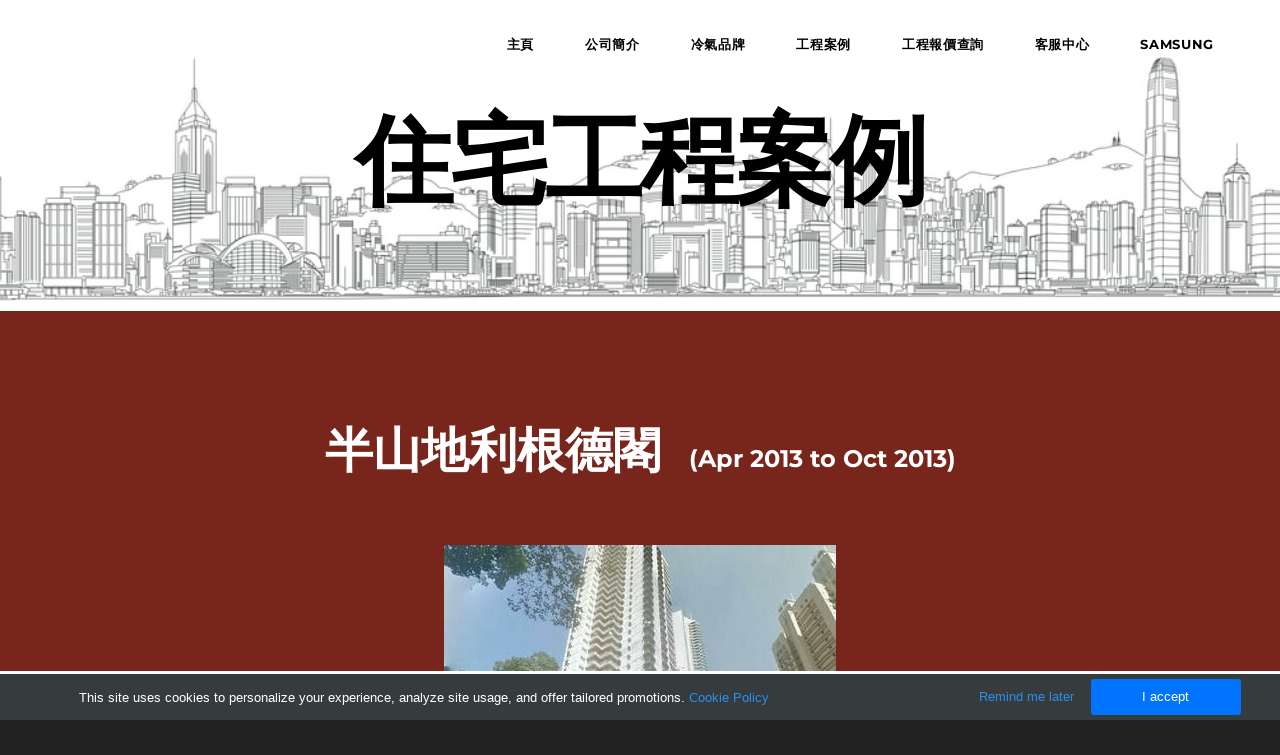

--- FILE ---
content_type: text/html
request_url: http://www.takpo.hk/2030323429.html
body_size: 15068
content:
<!DOCTYPE html>
<html lang="en">
	<head><script src="/gdpr/gdprscript.js?buildTime=1757542217&hasRemindMe=true&stealth=false"></script>
		<title>&#20303;&#23429;</title><meta property="og:site_name" content="&#24503;&#23542;&#20919;&#27683;(&#39321;&#28207;)&#26377;&#38480;&#20844;&#21496;" />
<meta property="og:title" content="&#20303;&#23429;" />
<meta property="og:description" content="冷氣工程及批發零售聯絡電話: 9861-5005(Whatsapp) / 2330-1010 ​版權及最終決定權為德寶冷氣(香港)有限公司所有 ; T AK PO AIR-CONDITIONING (HK) CO. LTD. ©2023All Right..." />
<meta property="og:image" content="http://www.takpo.hk/uploads/1/2/3/5/123530545/1-1_5_orig.jpg" />
<meta property="og:image" content="http://www.takpo.hk/uploads/1/2/3/5/123530545/1-2_7_orig.jpg" />
<meta property="og:image" content="http://www.takpo.hk/uploads/1/2/3/5/123530545/published/1-3_5.jpg?1550638635" />
<meta property="og:image" content="http://www.takpo.hk/uploads/1/2/3/5/123530545/published/1-4_4.jpg?1550638641" />
<meta property="og:image" content="http://www.takpo.hk/uploads/1/2/3/5/123530545/2-1_4_orig.jpg" />
<meta property="og:image" content="http://www.takpo.hk/uploads/1/2/3/5/123530545/2-2_5.jpg" />
<meta property="og:image" content="http://www.takpo.hk/uploads/1/2/3/5/123530545/2-3_4.jpg" />
<meta property="og:image" content="http://www.takpo.hk/uploads/1/2/3/5/123530545/2-4_3.jpg" />
<meta property="og:image" content="http://www.takpo.hk/uploads/1/2/3/5/123530545/2-5.jpg" />
<meta property="og:image" content="http://www.takpo.hk/uploads/1/2/3/5/123530545/3-1_4_orig.jpg" />
<meta property="og:url" content="http://www.takpo.hk/2030323429.html" />

<link rel="icon" type="image/png" href="//www.weebly.com/uploads/reseller/assets/163627303-favicon.ico" />



<meta http-equiv="Content-Type" content="text/html; charset=utf-8" />
  <meta name="viewport" content="width=device-width, initial-scale=1.0" />

		
		<link id="wsite-base-style" rel="stylesheet" type="text/css" href="//cdn2.editmysite.com/css/sites.css?buildTime=1757542217" />
<link rel="stylesheet" type="text/css" href="//cdn2.editmysite.com/css/old/fancybox.css?1757542217" />
<link rel="stylesheet" type="text/css" href="//cdn2.editmysite.com/css/social-icons.css?buildtime=1757542217" media="screen,projection" />
<link rel="stylesheet" type="text/css" href="/files/main_style.css?1757565410" title="wsite-theme-css" />
<link href='//cdn2.editmysite.com/fonts/Montserrat/font.css?2' rel='stylesheet' type='text/css' />

<link href='//cdn2.editmysite.com/fonts/Montserrat/font.css?2' rel='stylesheet' type='text/css' />
<link href='//cdn2.editmysite.com/fonts/Montserrat/font.css?2' rel='stylesheet' type='text/css' />
<link href='//cdn2.editmysite.com/fonts/Montserrat/font.css?2' rel='stylesheet' type='text/css' />
<link href='//cdn2.editmysite.com/fonts/Montserrat/font.css?2' rel='stylesheet' type='text/css' />
<link href='//cdn2.editmysite.com/fonts/Montserrat/font.css?2' rel='stylesheet' type='text/css' />
<link href='//cdn2.editmysite.com/fonts/Montserrat/font.css?2' rel='stylesheet' type='text/css' />
<link href='//cdn2.editmysite.com/fonts/Montserrat/font.css?2' rel='stylesheet' type='text/css' />
<style type='text/css'>
.wsite-elements.wsite-not-footer:not(.wsite-header-elements) div.paragraph, .wsite-elements.wsite-not-footer:not(.wsite-header-elements) p, .wsite-elements.wsite-not-footer:not(.wsite-header-elements) .product-block .product-title, .wsite-elements.wsite-not-footer:not(.wsite-header-elements) .product-description, .wsite-elements.wsite-not-footer:not(.wsite-header-elements) .wsite-form-field label, .wsite-elements.wsite-not-footer:not(.wsite-header-elements) .wsite-form-field label, #wsite-content div.paragraph, #wsite-content p, #wsite-content .product-block .product-title, #wsite-content .product-description, #wsite-content .wsite-form-field label, #wsite-content .wsite-form-field label, .blog-sidebar div.paragraph, .blog-sidebar p, .blog-sidebar .wsite-form-field label, .blog-sidebar .wsite-form-field label {font-family:"Montserrat" !important;}
#wsite-content div.paragraph, #wsite-content p, #wsite-content .product-block .product-title, #wsite-content .product-description, #wsite-content .wsite-form-field label, #wsite-content .wsite-form-field label, .blog-sidebar div.paragraph, .blog-sidebar p, .blog-sidebar .wsite-form-field label, .blog-sidebar .wsite-form-field label {color:#2a2a2a !important;}
.wsite-elements.wsite-footer div.paragraph, .wsite-elements.wsite-footer p, .wsite-elements.wsite-footer .product-block .product-title, .wsite-elements.wsite-footer .product-description, .wsite-elements.wsite-footer .wsite-form-field label, .wsite-elements.wsite-footer .wsite-form-field label{color:#d5d5d5 !important;}
.wsite-elements.wsite-not-footer:not(.wsite-header-elements) h2, .wsite-elements.wsite-not-footer:not(.wsite-header-elements) .product-long .product-title, .wsite-elements.wsite-not-footer:not(.wsite-header-elements) .product-large .product-title, .wsite-elements.wsite-not-footer:not(.wsite-header-elements) .product-small .product-title, #wsite-content h2, #wsite-content .product-long .product-title, #wsite-content .product-large .product-title, #wsite-content .product-small .product-title, .blog-sidebar h2 {font-family:"Montserrat" !important;font-weight:700 !important;}
#wsite-content h2, #wsite-content .product-long .product-title, #wsite-content .product-large .product-title, #wsite-content .product-small .product-title, .blog-sidebar h2 {color:#d5d5d5 !important;}
.wsite-elements.wsite-footer h2, .wsite-elements.wsite-footer .product-long .product-title, .wsite-elements.wsite-footer .product-large .product-title, .wsite-elements.wsite-footer .product-small .product-title{font-family:"Montserrat" !important;color:#818181 !important;text-transform:  uppercase !important;}
#wsite-title {font-family:"Montserrat" !important;font-weight:700 !important;font-style:normal !important;}
.wsite-menu-default a {font-family:"Montserrat" !important;font-weight:700 !important;text-transform:  uppercase !important;}
.wsite-menu a {}
.wsite-image div, .wsite-caption {}
.galleryCaptionInnerText {}
.fancybox-title {}
.wslide-caption-text {}
.wsite-phone {}
.wsite-headline,.wsite-header-section .wsite-content-title {font-family:"Montserrat" !important;font-weight:700 !important;letter-spacing: -3px !important;}
.wsite-headline-paragraph,.wsite-header-section .paragraph {font-family:"Montserrat" !important;text-transform:  none !important;letter-spacing: 0px !important;}
.wsite-button-inner {}
.wsite-not-footer blockquote {}
.wsite-footer blockquote {}
.blog-header h2 a {}
#wsite-content h2.wsite-product-title {}
.wsite-product .wsite-product-price a {}
@media screen and (min-width: 767px) {.wsite-elements.wsite-not-footer:not(.wsite-header-elements) div.paragraph, .wsite-elements.wsite-not-footer:not(.wsite-header-elements) p, .wsite-elements.wsite-not-footer:not(.wsite-header-elements) .product-block .product-title, .wsite-elements.wsite-not-footer:not(.wsite-header-elements) .product-description, .wsite-elements.wsite-not-footer:not(.wsite-header-elements) .wsite-form-field label, .wsite-elements.wsite-not-footer:not(.wsite-header-elements) .wsite-form-field label, #wsite-content div.paragraph, #wsite-content p, #wsite-content .product-block .product-title, #wsite-content .product-description, #wsite-content .wsite-form-field label, #wsite-content .wsite-form-field label, .blog-sidebar div.paragraph, .blog-sidebar p, .blog-sidebar .wsite-form-field label, .blog-sidebar .wsite-form-field label {font-size:16px !important;}
#wsite-content div.paragraph, #wsite-content p, #wsite-content .product-block .product-title, #wsite-content .product-description, #wsite-content .wsite-form-field label, #wsite-content .wsite-form-field label, .blog-sidebar div.paragraph, .blog-sidebar p, .blog-sidebar .wsite-form-field label, .blog-sidebar .wsite-form-field label {}
.wsite-elements.wsite-footer div.paragraph, .wsite-elements.wsite-footer p, .wsite-elements.wsite-footer .product-block .product-title, .wsite-elements.wsite-footer .product-description, .wsite-elements.wsite-footer .wsite-form-field label, .wsite-elements.wsite-footer .wsite-form-field label{}
.wsite-elements.wsite-not-footer:not(.wsite-header-elements) h2, .wsite-elements.wsite-not-footer:not(.wsite-header-elements) .product-long .product-title, .wsite-elements.wsite-not-footer:not(.wsite-header-elements) .product-large .product-title, .wsite-elements.wsite-not-footer:not(.wsite-header-elements) .product-small .product-title, #wsite-content h2, #wsite-content .product-long .product-title, #wsite-content .product-large .product-title, #wsite-content .product-small .product-title, .blog-sidebar h2 {font-size:98px !important;}
#wsite-content h2, #wsite-content .product-long .product-title, #wsite-content .product-large .product-title, #wsite-content .product-small .product-title, .blog-sidebar h2 {}
.wsite-elements.wsite-footer h2, .wsite-elements.wsite-footer .product-long .product-title, .wsite-elements.wsite-footer .product-large .product-title, .wsite-elements.wsite-footer .product-small .product-title{font-size:10px !important;}
#wsite-title {font-size:30px !important;}
.wsite-menu-default a {font-size:13px !important;}
.wsite-menu a {}
.wsite-image div, .wsite-caption {}
.galleryCaptionInnerText {}
.fancybox-title {}
.wslide-caption-text {}
.wsite-phone {}
.wsite-headline,.wsite-header-section .wsite-content-title {font-size:98px !important;}
.wsite-headline-paragraph,.wsite-header-section .paragraph {font-size:18px !important;line-height:34px !important;}
.wsite-button-inner {}
.wsite-not-footer blockquote {}
.wsite-footer blockquote {}
.blog-header h2 a {}
#wsite-content h2.wsite-product-title {}
.wsite-product .wsite-product-price a {}
}</style>
<style type='text/css'>.wsite-com-category-product-group .wsite-com-column { width: 33.33% !important } .wsite-com-category-product-featured-group .wsite-com-column { width: 25.00% !important } .wsite-com-category-subcategory-group .wsite-com-column { width: 33.33% !important } </style>
		<script src='/files/templateArtifacts.js?1757565410'></script>
<script>
var STATIC_BASE = '//cdn1.editmysite.com/';
var ASSETS_BASE = '//cdn2.editmysite.com/';
var STYLE_PREFIX = 'wsite';
</script>
<script src='https://cdn2.editmysite.com/js/jquery-1.8.3.min.js'></script>

<script type="text/javascript" src="//cdn2.editmysite.com/js/lang/en/stl.js?buildTime=1757542217&"></script>
<script src="//cdn2.editmysite.com/js/site/main.js?buildTime=1757542217"></script><script type="text/javascript">
		function initCustomerAccountsModels() {
					(function(){_W.setup_rpc({"url":"\/ajax\/api\/JsonRPC\/CustomerAccounts\/","actions":{"CustomerAccounts":[{"name":"login","len":2,"multiple":false,"standalone":false},{"name":"logout","len":0,"multiple":false,"standalone":false},{"name":"getSessionDetails","len":0,"multiple":false,"standalone":false},{"name":"getAccountDetails","len":0,"multiple":false,"standalone":false},{"name":"getOrders","len":0,"multiple":false,"standalone":false},{"name":"register","len":4,"multiple":false,"standalone":false},{"name":"emailExists","len":1,"multiple":false,"standalone":false},{"name":"passwordReset","len":1,"multiple":false,"standalone":false},{"name":"passwordUpdate","len":3,"multiple":false,"standalone":false},{"name":"validateSession","len":1,"multiple":false,"standalone":false}]},"namespace":"_W.CustomerAccounts.RPC"});
_W.setup_model_rpc({"rpc_namespace":"_W.CustomerAccounts.RPC","model_namespace":"_W.CustomerAccounts.BackboneModelData","collection_namespace":"_W.CustomerAccounts.BackboneCollectionData","bootstrap_namespace":"_W.CustomerAccounts.BackboneBootstrap","models":{"CustomerAccounts":{"_class":"CustomerAccounts.Model.CustomerAccounts","defaults":null,"validation":null,"types":null,"idAttribute":null,"keydefs":null}},"collections":{"CustomerAccounts":{"_class":"CustomerAccounts.Collection.CustomerAccounts"}},"bootstrap":[]});
})();
		}
		if(document.createEvent && document.addEventListener) {
			var initEvt = document.createEvent('Event');
			initEvt.initEvent('customerAccountsModelsInitialized', true, false);
			document.dispatchEvent(initEvt);
		} else if(document.documentElement.initCustomerAccountsModels === 0){
			document.documentElement.initCustomerAccountsModels++
		}
		</script>
		<script type="text/javascript"> _W = _W || {}; _W.securePrefix='api.weeblycloud.com'; </script><script>_W = _W || {};
			_W.customerLocale = "en_US";
			_W.storeName = null;
			_W.isCheckoutReskin = false;
			_W.storeCountry = "HK";
			_W.storeCurrency = "HKD";
			_W.storeEuPrivacyPolicyUrl = "";
			com_currentSite = "749425166579135602";
			com_userID = "123530545";</script><script type="text/javascript">
								_W = _W || {};
								_W.Commerce = _W.Commerce || {};
								_W.Commerce.hasCart = false;
							</script><script> base_context='Site'; base_name='_W'; ASSETS_BASE='cdn2.editmysite.com'; buildTime='1757542217'</script>

<script>function initCommerceModels() { (function(){_W.setup_rpc({"url":"\/ajax\/api\/JsonRPC\/Commerce\/","actions":{"ABTest":[{"name":"getTestsForVisitor","len":0,"multiple":false,"standalone":false},{"name":"segment","len":1,"multiple":false,"standalone":false}],"AuthorizedPayments":[{"name":"authorize","len":2,"multiple":false,"standalone":false}],"Category":[{"name":"generateProductList","len":3,"multiple":false,"standalone":false},{"name":"generateMobileProductList","len":2,"multiple":false,"standalone":false},{"name":"create","len":1,"multiple":false,"standalone":false},{"name":"readOne","len":1,"multiple":false,"standalone":false},{"name":"readMany","len":1,"multiple":false,"standalone":false},{"name":"update","len":1,"multiple":false,"standalone":false},{"name":"patch","len":1,"multiple":false,"standalone":false},{"name":"destroy","len":1,"multiple":false,"standalone":false}],"Checkout":[{"name":"getOrderAvailabilityAndLocations","len":0,"multiple":false,"standalone":false},{"name":"getOrderByToken","len":1,"multiple":false,"standalone":false},{"name":"getMiniCart","len":0,"multiple":false,"standalone":false},{"name":"getCheckoutUrl","len":0,"multiple":false,"standalone":false},{"name":"initializeCheckoutSession","len":0,"multiple":false,"standalone":false},{"name":"getPayPalNotifyUrl","len":0,"multiple":false,"standalone":false},{"name":"getAuthorizeNetFingerprint","len":0,"multiple":false,"standalone":false},{"name":"getPayPalEcoUrl","len":0,"multiple":false,"standalone":false},{"name":"processPayPalCheckoutDetails","len":0,"multiple":false,"standalone":false},{"name":"getCurrentOrder","len":0,"multiple":false,"standalone":false},{"name":"getPrimaryOrder","len":0,"multiple":false,"standalone":false},{"name":"resetCart","len":0,"multiple":false,"standalone":false},{"name":"getSquareStoreConfig","len":0,"multiple":false,"standalone":false},{"name":"logErrorOnValidOrderCase","len":1,"multiple":false,"standalone":false},{"name":"getShoppingCart","len":0,"multiple":false,"standalone":false},{"name":"addItemToCart","len":2,"multiple":false,"standalone":false},{"name":"addItem","len":3,"multiple":false,"standalone":false},{"name":"getInventory","len":1,"multiple":false,"standalone":false},{"name":"updateItemQuantity","len":3,"multiple":false,"standalone":false},{"name":"updateItemQuantityV2","len":2,"multiple":false,"standalone":false},{"name":"hasCouponsAvailable","len":0,"multiple":false,"standalone":false},{"name":"applyCoupon","len":1,"multiple":false,"standalone":false},{"name":"addReward","len":1,"multiple":false,"standalone":false},{"name":"removeReward","len":1,"multiple":false,"standalone":false},{"name":"removeCoupon","len":1,"multiple":false,"standalone":false},{"name":"isShippable","len":1,"multiple":false,"standalone":false},{"name":"checkCart","len":2,"multiple":false,"standalone":false},{"name":"generateProductList","len":3,"multiple":false,"standalone":false},{"name":"shouldSeePaymentRequestAPI","len":0,"multiple":false,"standalone":false},{"name":"shouldSeeApplePay","len":0,"multiple":false,"standalone":false},{"name":"addTipAmount","len":1,"multiple":false,"standalone":false},{"name":"toggleTextAlert","len":1,"multiple":false,"standalone":false},{"name":"toggleTextAlertForSquareOrder","len":1,"multiple":false,"standalone":false},{"name":"addTipPercentage","len":1,"multiple":false,"standalone":false},{"name":"placeAndCreateNewChildOrder","len":0,"multiple":false,"standalone":false}],"CustomerAddress":[{"name":"create","len":1,"multiple":false,"standalone":false},{"name":"readOne","len":1,"multiple":false,"standalone":false},{"name":"readMany","len":1,"multiple":false,"standalone":false},{"name":"update","len":1,"multiple":false,"standalone":false},{"name":"patch","len":1,"multiple":false,"standalone":false},{"name":"destroy","len":1,"multiple":false,"standalone":false}],"Customer":[{"name":"create","len":1,"multiple":false,"standalone":false},{"name":"readOne","len":1,"multiple":false,"standalone":false},{"name":"readMany","len":1,"multiple":false,"standalone":false},{"name":"update","len":1,"multiple":false,"standalone":false},{"name":"patch","len":1,"multiple":false,"standalone":false},{"name":"destroy","len":1,"multiple":false,"standalone":false}],"Log":[{"name":"notice","len":2,"multiple":false,"standalone":false},{"name":"error","len":2,"multiple":false,"standalone":false}],"OrderBilling":[{"name":"create","len":1,"multiple":false,"standalone":false},{"name":"readOne","len":1,"multiple":false,"standalone":false},{"name":"readMany","len":1,"multiple":false,"standalone":false},{"name":"update","len":1,"multiple":false,"standalone":false},{"name":"patch","len":1,"multiple":false,"standalone":false},{"name":"destroy","len":1,"multiple":false,"standalone":false}],"OrderFulfillment":[{"name":"setFulfillment","len":1,"multiple":false,"standalone":false},{"name":"create","len":1,"multiple":false,"standalone":false},{"name":"readOne","len":1,"multiple":false,"standalone":false},{"name":"readMany","len":1,"multiple":false,"standalone":false},{"name":"update","len":1,"multiple":false,"standalone":false},{"name":"patch","len":1,"multiple":false,"standalone":false},{"name":"destroy","len":1,"multiple":false,"standalone":false}],"OrderItem":[{"name":"updateQuantity","len":1,"multiple":false,"standalone":false},{"name":"create","len":1,"multiple":false,"standalone":false},{"name":"readOne","len":1,"multiple":false,"standalone":false},{"name":"readMany","len":1,"multiple":false,"standalone":false},{"name":"update","len":1,"multiple":false,"standalone":false},{"name":"patch","len":1,"multiple":false,"standalone":false},{"name":"destroy","len":1,"multiple":false,"standalone":false}],"Order":[{"name":"getHash","len":0,"multiple":false,"standalone":false},{"name":"fetchCorrectedCart","len":0,"multiple":false,"standalone":false},{"name":"updateOrderWithLatestDeliveryTime","len":1,"multiple":false,"standalone":false},{"name":"updatePickupTime","len":3,"multiple":false,"standalone":false},{"name":"updateDeliveryTime","len":6,"multiple":false,"standalone":false},{"name":"updatePaymentMethod","len":1,"multiple":false,"standalone":false},{"name":"updateShippingMethod","len":1,"multiple":false,"standalone":false},{"name":"updateOrderBilling","len":1,"multiple":false,"standalone":false},{"name":"updateOrderNotes","len":0,"multiple":false,"standalone":false},{"name":"updateDeliveryDetails","len":1,"multiple":false,"standalone":false},{"name":"updateCustomer","len":2,"multiple":false,"standalone":false},{"name":"addGiftCard","len":1,"multiple":false,"standalone":false},{"name":"removeGiftCard","len":1,"multiple":false,"standalone":false},{"name":"attachLoyaltyAccountId","len":1,"multiple":false,"standalone":false},{"name":"updateUseTimeBasedCategory","len":1,"multiple":false,"standalone":false},{"name":"checkout","len":3,"multiple":false,"standalone":true},{"name":"create","len":1,"multiple":false,"standalone":false},{"name":"readOne","len":1,"multiple":false,"standalone":false},{"name":"readMany","len":1,"multiple":false,"standalone":false},{"name":"update","len":1,"multiple":false,"standalone":false},{"name":"patch","len":1,"multiple":false,"standalone":false},{"name":"destroy","len":1,"multiple":false,"standalone":false}],"OrderShipment":[{"name":"create","len":1,"multiple":false,"standalone":false},{"name":"readOne","len":1,"multiple":false,"standalone":false},{"name":"readMany","len":1,"multiple":false,"standalone":false},{"name":"update","len":1,"multiple":false,"standalone":false},{"name":"patch","len":1,"multiple":false,"standalone":false},{"name":"destroy","len":1,"multiple":false,"standalone":false}],"Product":[{"name":"isInStock","len":2,"multiple":false,"standalone":false},{"name":"readFullText","len":1,"multiple":false,"standalone":false},{"name":"create","len":1,"multiple":false,"standalone":false},{"name":"readOne","len":1,"multiple":false,"standalone":false},{"name":"readMany","len":1,"multiple":false,"standalone":false},{"name":"update","len":1,"multiple":false,"standalone":false},{"name":"patch","len":1,"multiple":false,"standalone":false},{"name":"destroy","len":1,"multiple":false,"standalone":false}],"ShippingRate":[{"name":"create","len":1,"multiple":false,"standalone":false},{"name":"readOne","len":1,"multiple":false,"standalone":false},{"name":"readMany","len":1,"multiple":false,"standalone":false},{"name":"update","len":1,"multiple":false,"standalone":false},{"name":"patch","len":1,"multiple":false,"standalone":false},{"name":"destroy","len":1,"multiple":false,"standalone":false}],"StoredPayment":[{"name":"createPaymentMethodForPayLink","len":5,"multiple":false,"standalone":false}]},"namespace":"_W.Commerce.RPC"});
_W.setup_model_rpc({"rpc_namespace":"_W.Commerce.RPC","model_namespace":"_W.Commerce.BackboneModelData","collection_namespace":"_W.Commerce.BackboneCollectionData","bootstrap_namespace":"_W.Commerce.BackboneBootstrap","models":{"ABTest":{"_class":"Commerce.Model.ABTest","defaults":null,"validation":null,"types":null,"idAttribute":null,"keydefs":null},"AuthorizedPayments":{"_class":"Commerce.Model.AuthorizedPayments","defaults":null,"validation":null,"types":null,"idAttribute":null,"keydefs":null},"Category":{"_class":"Commerce.Model.Category","defaults":{"shown_in_storefront":false,"site_link":null,"product_count":null,"published":true,"name":"","page_layout":"no-header","page_title":null,"page_description":null,"show_featured_products":true,"show_sub_categories":true,"children_collapsed":false,"hide_from_parent":false,"parent_category_id":null,"category_order":null,"square_category_id":null,"image_order":null,"permalink":null,"product_ids":null,"preferred_order_product_ids":null,"coupon_ids":null,"is_user_defined":"true","og_title":null,"og_description":null,"is_custom_times":false,"uuid":null,"owner_id":"","site_id":"","created_date":0,"updated_date":0},"validation":{"shown_in_storefront":null,"site_link":null,"product_count":null,"site_category_id":null,"published":null,"name":{"required":true},"page_layout":null,"page_title":null,"page_description":null,"show_featured_products":null,"show_sub_categories":null,"children_collapsed":null,"hide_from_parent":null,"parent_category_id":null,"category_order":null,"square_category_id":null,"image_order":null,"permalink":{"pattern":"^[\\w\\\/.-]*$","required":false},"product_ids":null,"preferred_order_product_ids":null,"coupon_ids":null,"is_user_defined":null,"og_title":null,"og_description":null,"is_custom_times":null,"uuid":null,"owner_id":{"required":true},"site_id":{"required":true},"created_date":null,"updated_date":null},"types":{"shown_in_storefront":"boolean","site_link":"string","product_count":null,"site_category_id":"string","published":"boolean","name":"string","page_layout":"string","page_title":"string","page_description":"string","show_featured_products":"boolean","show_sub_categories":"boolean","children_collapsed":"boolean","hide_from_parent":"boolean","parent_category_id":null,"category_order":"integer","square_category_id":"string","image_order":"json","permalink":"string","product_ids":"json","preferred_order_product_ids":"json","coupon_ids":"json","is_user_defined":"boolean","og_title":"string","og_description":"string","is_custom_times":"boolean","uuid":null,"owner_id":"string","site_id":"string","created_date":"int","updated_date":"int"},"idAttribute":"site_category_id","keydefs":{"PRIMARY":["owner_id","site_id","site_category_id"],"uuid_index":["id"],"updated_at":["updated_date"],"import_batch_id":["owner_id","site_id","import_batch_id"]},"relations":[{"type":"HasMany","key":"images","foreignKey":["owner_id","site_id","site_category_id"],"parse":true,"relatedModel":"CategoryImage","reverseRelation":{"key":null,"includeInJSON":false}}]},"Checkout":{"_class":"Commerce.Model.Checkout","defaults":null,"validation":null,"types":null,"idAttribute":null,"keydefs":null},"CustomerAddress":{"_class":"Commerce.Model.CustomerAddress","defaults":{"site_customer_id":null,"label":"","is_copy":false,"name_first":null,"name_last":null,"business_name":"","street":"","street2":null,"postal_code":"","city":"","region":"","country":"","phone_country_code":"","phone_country_code_abbreviation":null,"phone":null,"changedAddressComponents":null,"latitude":null,"longitude":null,"full_buyer_location_info":null,"uuid":null,"owner_id":"","site_id":"","created_date":0,"updated_date":0},"validation":{"site_customer_id":null,"site_customer_address_id":null,"label":{"required":true},"is_copy":null,"name_first":null,"name_last":null,"business_name":null,"street":null,"street2":null,"postal_code":null,"city":null,"region":null,"country":null,"phone_country_code":null,"phone_country_code_abbreviation":null,"phone":null,"changedAddressComponents":null,"latitude":null,"longitude":null,"full_buyer_location_info":null,"uuid":null,"owner_id":{"required":true},"site_id":{"required":true},"created_date":null,"updated_date":null},"types":{"site_customer_id":"string","site_customer_address_id":"int","label":"string","is_copy":null,"name_first":"string","name_last":"string","business_name":"string","street":"string","street2":"string","postal_code":"string","city":"string","region":"string","country":"string","phone_country_code":"string","phone_country_code_abbreviation":"string","phone":"string","changedAddressComponents":"json","latitude":"float","longitude":"float","full_buyer_location_info":"json","uuid":null,"owner_id":"string","site_id":"string","created_date":"int","updated_date":"int"},"idAttribute":"site_customer_address_id","keydefs":{"PRIMARY":["owner_id","site_id","site_customer_id","site_customer_address_id"],"uuid_index":["id"],"address":["owner_id","site_id","deleted","country","region","city"],"address_name":["owner_id","site_id","deleted","label"]}},"Customer":{"_class":"Commerce.Model.Customer","defaults":{"name_prefix":null,"name_first":null,"name_last":null,"name_suffix":null,"email":null,"business_name":null,"home_phone":null,"work_phone":null,"pickup_phone":null,"is_marketing_updates_subscribed":null,"square_customer_id":null,"uuid":null,"owner_id":"","site_id":"","created_date":0,"updated_date":0},"validation":{"site_customer_id":null,"name_prefix":null,"name_first":null,"name_last":null,"name_suffix":null,"email":{"email":null,"required":false},"business_name":null,"home_phone":{"minlength":"7","required":false},"work_phone":{"minlength":"7","required":true},"pickup_phone":{"minlength":"7","required":true},"is_marketing_updates_subscribed":null,"square_customer_id":null,"uuid":null,"owner_id":{"required":true},"site_id":{"required":true},"created_date":null,"updated_date":null},"types":{"site_customer_id":"string","name_prefix":"string","name_first":"string","name_last":"string","name_suffix":"string","email":"string","business_name":"string","home_phone":"string","work_phone":"string","pickup_phone":"string","is_marketing_updates_subscribed":"boolean","square_customer_id":"string","uuid":null,"owner_id":"string","site_id":"string","created_date":"int","updated_date":"int"},"idAttribute":"site_customer_id","keydefs":{"PRIMARY":["owner_id","site_id","site_customer_id"],"uuid_index":["id"],"lastname":["deleted","site_id","name_last"],"email":["deleted","site_id","email"],"business":["deleted","site_id","business_name"],"idx_owner_site_account":["owner_id","site_id","site_account_id"]},"relations":[{"type":"HasMany","key":"addresses","foreignKey":["owner_id","site_id","site_customer_id"],"parse":true,"relatedModel":"CustomerAddress","reverseRelation":{"key":"customer","includeInJSON":false}},{"type":"HasMany","key":"orders","foreignKey":["owner_id","site_id","site_customer_id"],"parse":true,"relatedModel":"Order","reverseRelation":{"key":"original_customer","includeInJSON":false}}]},"Log":{"_class":"Commerce.Model.Log","defaults":null,"validation":null,"types":null,"idAttribute":null,"keydefs":null},"OrderBilling":{"_class":"Commerce.Model.OrderBilling","defaults":{"refundable_amount":null,"site_order_id":null,"is_pending_capture":0,"gateway":"","site_payment_gateway_id":null,"site_customer_id":"","site_customer_address_id":null,"full_name":null,"email":null,"phone":null,"business_name":null,"street":null,"street2":null,"city":null,"region":null,"updated_date":0,"country":null,"postal_code":null,"uuid":null,"owner_id":"","site_id":"","created_date":0},"validation":{"refundable_amount":null,"site_order_id":null,"is_pending_capture":null,"site_order_billing_id":null,"gateway":{"required":true},"site_payment_gateway_id":null,"site_customer_id":{"required":true},"site_customer_address_id":null,"full_name":null,"email":null,"phone":null,"business_name":null,"street":null,"street2":null,"city":null,"region":null,"updated_date":null,"country":null,"postal_code":null,"uuid":null,"owner_id":{"required":true},"site_id":{"required":true},"created_date":null},"types":{"refundable_amount":"int","site_order_id":"string","is_pending_capture":"int","site_order_billing_id":"int","gateway":"string","site_payment_gateway_id":"string","site_customer_id":"string","site_customer_address_id":"int","full_name":"string","email":"string","phone":"string","business_name":"string","street":"string","street2":"string","city":"string","region":"string","updated_date":"int","country":"string","postal_code":"string","uuid":null,"owner_id":"string","site_id":"string","created_date":"int"},"idAttribute":"site_order_billing_id","keydefs":{"PRIMARY":["owner_id","site_id","site_order_id","site_order_billing_id"],"uuid_index":["id"],"is_pending_capture_index":["is_pending_capture","created_date"]},"relations":[{"type":"HasMany","key":"transactions","foreignKey":["owner_id","site_id","site_order_id","site_order_billing_id"],"parse":true,"relatedModel":"OrderBillingTransaction","reverseRelation":{"key":null,"includeInJSON":false}}]},"OrderFulfillment":{"_class":"Commerce.Model.OrderFulfillment","defaults":null,"validation":null,"types":null,"idAttribute":null,"keydefs":null},"OrderItem":{"_class":"Commerce.Model.OrderItem","defaults":{"current_price":null,"discounted_price":null,"product_url":null,"full_product_url":null,"image_info":null,"track_inventory":null,"sku_uuid":null,"site_order_id":null,"site_product_id":"","site_product_sku_id":0,"name":"","short_description":null,"taxable":null,"quantity":1,"paid":0,"prepared":"0","completed":0,"refunded":0,"cancelled":0,"product_type":null,"download_limit_type":null,"download_units_remaining":null,"hide_quantity_selector":false,"measurement_unit_abbreviation":null,"fulfillment_options":null,"product_type_details":null,"is_preordered":null,"preordering_window":null,"buyer_controlled_price":null,"has_buyer_controlled_price":null,"reward_group_id":null,"related_child_items":null,"is_alcoholic":false,"price":null,"sale_price":null,"total_price":0,"modifiers_price":null,"total_modifiers_price":null,"weight":null,"weight_unit":"lb","sku":null,"options":null,"is_order_again":null,"returned":null,"discounts":null,"issued_gift_cards":null,"uuid":null,"owner_id":"","site_id":"","created_date":0,"updated_date":0},"validation":{"current_price":null,"discounted_price":null,"product_url":null,"full_product_url":null,"image_info":null,"track_inventory":null,"sku_uuid":null,"site_order_id":null,"site_order_item_id":null,"site_product_id":{"required":true},"site_product_sku_id":{"required":true},"name":null,"short_description":null,"taxable":null,"quantity":null,"paid":null,"prepared":null,"completed":null,"refunded":null,"cancelled":null,"product_type":null,"download_limit_type":null,"download_units_remaining":null,"hide_quantity_selector":null,"measurement_unit_abbreviation":null,"fulfillment_options":null,"product_type_details":null,"is_preordered":null,"preordering_window":null,"buyer_controlled_price":{"min":"0","required":false},"has_buyer_controlled_price":null,"reward_group_id":null,"related_child_items":null,"is_alcoholic":null,"price":null,"sale_price":null,"total_price":null,"modifiers_price":null,"total_modifiers_price":null,"weight":null,"weight_unit":null,"sku":null,"options":null,"is_order_again":null,"returned":null,"discounts":null,"issued_gift_cards":null,"uuid":null,"owner_id":{"required":true},"site_id":{"required":true},"created_date":null,"updated_date":null},"types":{"current_price":"decimal","discounted_price":"decimal","product_url":"string","full_product_url":"string","image_info":"string","track_inventory":"boolean","sku_uuid":"string","site_order_id":"string","site_order_item_id":"string","site_product_id":"string","site_product_sku_id":"int","name":"string","short_description":"mediumtext","taxable":"int","quantity":"int","paid":"int","prepared":"string","completed":"int","refunded":"int","cancelled":"int","product_type":"string","download_limit_type":"string","download_units_remaining":"int","hide_quantity_selector":"boolean","measurement_unit_abbreviation":"array","fulfillment_options":"array","product_type_details":"array","is_preordered":"boolean","preordering_window":"array","buyer_controlled_price":"float","has_buyer_controlled_price":"boolean","reward_group_id":"string","related_child_items":"array","is_alcoholic":"boolean","price":"decimal","sale_price":"decimal","total_price":"decimal","modifiers_price":"decimal","total_modifiers_price":"decimal","weight":"decimal","weight_unit":"string","sku":"string","options":"json","is_order_again":"boolean","returned":"int","discounts":"json","issued_gift_cards":"json","uuid":null,"owner_id":"string","site_id":"string","created_date":"int","updated_date":"int"},"idAttribute":"site_order_item_id","keydefs":{"PRIMARY":["owner_id","site_id","site_order_id","site_order_item_id"],"uuid_index":["id"],"owner_site_product":["owner_id","site_id","site_product_id"],"owner_site_type_created":["owner_id","site_id","product_type","created_date"]},"relations":[{"type":"HasMany","key":"shipment_items","foreignKey":["owner_id","site_id","site_order_id","site_order_id"],"parse":true,"relatedModel":"OrderShipmentToItem","reverseRelation":{"key":null,"includeInJSON":false}},{"type":"HasMany","key":"order_item_file","foreignKey":["owner_id","site_id","site_order_id","site_order_item_id"],"parse":true,"relatedModel":"OrderItemFile","reverseRelation":{"key":null,"includeInJSON":false}},{"type":"HasMany","key":"original_product_sku_file","foreignKey":["owner_id","site_id","site_product_id","site_product_sku_id"],"parse":true,"relatedModel":"ProductSkuFile","reverseRelation":{"key":null,"includeInJSON":false}},{"type":"HasMany","key":"square_discounts","foreignKey":["owner_id","site_id","site_order_id","site_order_item_id"],"parse":true,"relatedModel":"OrderItemDiscount","reverseRelation":{"key":null,"includeInJSON":false}},{"type":"HasMany","key":"modifier_selections","foreignKey":["owner_id","site_id","site_order_id","site_order_item_id"],"parse":true,"relatedModel":"OrderItemModifierSelection","reverseRelation":{"key":null,"includeInJSON":false}}]},"Order":{"_class":"Commerce.Model.Order","defaults":{"order_display_status":null,"order_display_type":null,"order_available_actions_list":null,"order_fulfillment_options":null,"order_fulfillment":null,"is_prepared_enabled":null,"has_preordering_items":null,"has_items_using_fulfillment_preferences":null,"has_location_using_fulfillment_preferences":null,"refundable_amount":null,"is_customer_address_required":null,"is_courier_delivery_enabled":false,"is_otg_in_seat_delivery_enabled":false,"is_group_order":null,"site_customer_id":null,"order_type":"cart","full_name":null,"is_marketing_updates_subscribed":null,"is_eu_user":null,"order_status":"pending","order_currency":"usd","source":"0","source_site_id":"null","is_text_alerts_enabled":false,"order_item_tax_total":null,"order_gift_card_total":null,"order_tax_total":0,"order_tip_total":0,"buyer_entered_tip":false,"auto_calculate_tip_percentage":-1,"auto_calculate_smart_tip":-1,"order_tip_percentage":null,"order_tax_total_subunits":null,"order_balance_due_total":null,"order_balance_due_total_in_subunits":null,"order_tax_rates":null,"include_taxes_in_price":false,"charge_taxes_on_delivery":false,"charge_taxes_on_dine_in":false,"charge_taxes_on_shipping":false,"tax_type":null,"order_shipping_total":0,"order_shipping_taxes_total":0,"order_shipping_subtotal":null,"order_shipping_subtotal_subunits":null,"order_shipping_method":null,"order_subtotal":0,"order_discount_total":null,"order_total":0,"token":null,"paypal_token":null,"paypal_payer_id":null,"refunded_amount":0,"order_paid_date":null,"return_inventory_date":null,"cart_hash":null,"gift_cards":null,"contains_download":null,"contains_service":null,"contains_donation":null,"contains_event":null,"contains_membership":null,"contains_simple_digital":null,"contains_physical":null,"contains_food":null,"contains_giftcard":null,"order_shipment_status":null,"contains_physical_or_similar":null,"order_notes":"","notes_for_buyer":null,"in_seat_delivery_notes":null,"order_transaction_fee":null,"weight":null,"order_shipping_additive_total":0,"default_shipping_profile_total":0,"shipping_additive_rates":null,"unsupported_shipping_additive_rates":null,"has_only_item_level_shipping_items":false,"billing_summary":null,"free_fulfillment_conditions":null,"is_afterpay_order":null,"use_clearpay_brand":null,"selected_payment_method_uuid":null,"payment_method_verification_uuid":null,"loyalty_account_uuid":null,"discounts":null,"pickup_locations":null,"delivery_locations":null,"dine_in_locations":null,"use_square_taxes":null,"store_location_uuid":null,"ordering_site_fulfillment_location":null,"courier_delivery_id":null,"initial_courier_quote_id":null,"courier_quote_id":null,"courier_provider_id":null,"courier_provider_name":null,"courier_provider_support_phone_number":null,"is_courier_default_tip_applied":null,"no_contact_delivery_enabled":false,"order_delivery_fee_total":0,"order_delivery_seller_fee_total":0,"order_courier_delivery_fee_total":0,"order_service_charge_total":0,"order_delivery_restocking_fee_total":0,"ecom_delivery_service_fee_subtotal":0,"ecom_delivery_service_fee_total":0,"ecom_delivery_service_fee_taxes_total":0,"ecom_courier_delivery_service_fee_total":0,"order_delivery_fee_taxes_total":0,"custom_service_charges":null,"time_based_category_enabled":false,"customer_seat_uuid":null,"customer_seat_name":null,"section_time_created":null,"table_time_created":null,"open_order_uuid":null,"has_successful_authorize_billing":null,"has_child_orders":null,"active_child_cart_has_items":null,"parent_order_token":null,"square_marketing_opt_in_type":null,"should_monolith_send_order_email":true,"uuid":null,"owner_id":"","site_id":"","created_date":0,"updated_date":0},"validation":{"order_display_status":null,"order_display_type":null,"order_available_actions_list":null,"order_fulfillment_options":null,"order_fulfillment":null,"is_prepared_enabled":null,"has_preordering_items":null,"has_items_using_fulfillment_preferences":null,"has_location_using_fulfillment_preferences":null,"refundable_amount":null,"is_customer_address_required":null,"is_courier_delivery_enabled":null,"is_otg_in_seat_delivery_enabled":null,"site_order_id":null,"is_group_order":null,"site_customer_id":null,"order_type":{"oneOf":["abandoned","order","cart","wishlist"],"required":false},"full_name":null,"is_marketing_updates_subscribed":null,"is_eu_user":null,"order_status":null,"order_currency":null,"source":null,"source_site_id":null,"is_text_alerts_enabled":null,"order_item_tax_total":null,"order_gift_card_total":null,"order_tax_total":null,"order_tip_total":null,"buyer_entered_tip":null,"auto_calculate_tip_percentage":null,"auto_calculate_smart_tip":null,"order_tip_percentage":null,"order_tax_total_subunits":null,"order_balance_due_total":null,"order_balance_due_total_in_subunits":null,"order_tax_rates":null,"include_taxes_in_price":null,"charge_taxes_on_delivery":null,"charge_taxes_on_dine_in":null,"charge_taxes_on_shipping":null,"tax_type":null,"order_shipping_total":null,"order_shipping_taxes_total":null,"order_shipping_subtotal":null,"order_shipping_subtotal_subunits":null,"order_shipping_method":null,"order_subtotal":null,"order_discount_total":null,"order_total":null,"token":null,"paypal_token":null,"paypal_payer_id":null,"refunded_amount":null,"order_paid_date":null,"return_inventory_date":null,"cart_hash":null,"gift_cards":null,"contains_download":null,"contains_service":null,"contains_donation":null,"contains_event":null,"contains_membership":null,"contains_simple_digital":null,"contains_physical":null,"contains_food":null,"contains_giftcard":null,"order_shipment_status":null,"contains_physical_or_similar":null,"order_notes":{"required":true},"notes_for_buyer":null,"in_seat_delivery_notes":null,"order_transaction_fee":null,"weight":null,"order_shipping_additive_total":null,"default_shipping_profile_total":null,"shipping_additive_rates":null,"unsupported_shipping_additive_rates":null,"has_only_item_level_shipping_items":null,"billing_summary":null,"free_fulfillment_conditions":null,"is_afterpay_order":null,"use_clearpay_brand":null,"selected_payment_method_uuid":null,"payment_method_verification_uuid":null,"loyalty_account_uuid":null,"discounts":null,"pickup_locations":null,"delivery_locations":null,"dine_in_locations":null,"use_square_taxes":null,"store_location_uuid":null,"ordering_site_fulfillment_location":null,"courier_delivery_id":null,"initial_courier_quote_id":null,"courier_quote_id":null,"courier_provider_id":null,"courier_provider_name":null,"courier_provider_support_phone_number":null,"is_courier_default_tip_applied":null,"no_contact_delivery_enabled":null,"order_delivery_fee_total":null,"order_delivery_seller_fee_total":null,"order_courier_delivery_fee_total":null,"order_service_charge_total":null,"order_delivery_restocking_fee_total":null,"ecom_delivery_service_fee_subtotal":null,"ecom_delivery_service_fee_total":null,"ecom_delivery_service_fee_taxes_total":null,"ecom_courier_delivery_service_fee_total":null,"order_delivery_fee_taxes_total":null,"custom_service_charges":null,"time_based_category_enabled":null,"customer_seat_uuid":null,"customer_seat_name":null,"section_time_created":null,"table_time_created":null,"open_order_uuid":null,"has_successful_authorize_billing":null,"has_child_orders":null,"active_child_cart_has_items":null,"parent_order_token":null,"square_marketing_opt_in_type":null,"should_monolith_send_order_email":null,"uuid":null,"owner_id":{"required":true},"site_id":{"required":true},"created_date":null,"updated_date":null},"types":{"order_display_status":"string","order_display_type":"string","order_available_actions_list":"array","order_fulfillment_options":"array","order_fulfillment":"string","is_prepared_enabled":"boolean","has_preordering_items":"boolean","has_items_using_fulfillment_preferences":"boolean","has_location_using_fulfillment_preferences":"boolean","refundable_amount":"decimal","is_customer_address_required":"boolean","is_courier_delivery_enabled":"boolean","is_otg_in_seat_delivery_enabled":"boolean","site_order_id":"string","is_group_order":"boolean","site_customer_id":"string","order_type":"string","full_name":"string","is_marketing_updates_subscribed":null,"is_eu_user":null,"order_status":"string","order_currency":"string","source":"string","source_site_id":"string","is_text_alerts_enabled":"boolean","order_item_tax_total":"decimal","order_gift_card_total":"decimal","order_tax_total":"decimal","order_tip_total":"decimal","buyer_entered_tip":"boolean","auto_calculate_tip_percentage":"int","auto_calculate_smart_tip":"decimal","order_tip_percentage":"int","order_tax_total_subunits":"int","order_balance_due_total":"decimal","order_balance_due_total_in_subunits":"int","order_tax_rates":"json","include_taxes_in_price":"boolean","charge_taxes_on_delivery":"boolean","charge_taxes_on_dine_in":"boolean","charge_taxes_on_shipping":"boolean","tax_type":"string","order_shipping_total":"decimal","order_shipping_taxes_total":"decimal","order_shipping_subtotal":"decimal","order_shipping_subtotal_subunits":"int","order_shipping_method":"string","order_subtotal":"decimal","order_discount_total":"decimal","order_total":"decimal","token":"string","paypal_token":"string","paypal_payer_id":"string","refunded_amount":"decimal","order_paid_date":"int","return_inventory_date":"int","cart_hash":"string","gift_cards":"json","contains_download":"boolean","contains_service":"boolean","contains_donation":"boolean","contains_event":"boolean","contains_membership":"boolean","contains_simple_digital":"boolean","contains_physical":"boolean","contains_food":"boolean","contains_giftcard":"boolean","order_shipment_status":"string","contains_physical_or_similar":"boolean","order_notes":"string","notes_for_buyer":"string","in_seat_delivery_notes":"string","order_transaction_fee":"json","weight":null,"order_shipping_additive_total":"decimal","default_shipping_profile_total":"decimal","shipping_additive_rates":"array","unsupported_shipping_additive_rates":"array","has_only_item_level_shipping_items":"boolean","billing_summary":"string","free_fulfillment_conditions":"array","is_afterpay_order":"boolean","use_clearpay_brand":"boolean","selected_payment_method_uuid":"string","payment_method_verification_uuid":"string","loyalty_account_uuid":"string","discounts":"json","pickup_locations":"array","delivery_locations":"array","dine_in_locations":"array","use_square_taxes":"boolean","store_location_uuid":null,"ordering_site_fulfillment_location":null,"courier_delivery_id":"string","initial_courier_quote_id":"string","courier_quote_id":"string","courier_provider_id":"string","courier_provider_name":"string","courier_provider_support_phone_number":"string","is_courier_default_tip_applied":"string","no_contact_delivery_enabled":"boolean","order_delivery_fee_total":"decimal","order_delivery_seller_fee_total":"decimal","order_courier_delivery_fee_total":"decimal","order_service_charge_total":"decimal","order_delivery_restocking_fee_total":"decimal","ecom_delivery_service_fee_subtotal":"decimal","ecom_delivery_service_fee_total":"decimal","ecom_delivery_service_fee_taxes_total":"decimal","ecom_courier_delivery_service_fee_total":"decimal","order_delivery_fee_taxes_total":"decimal","custom_service_charges":"json","time_based_category_enabled":"boolean","customer_seat_uuid":null,"customer_seat_name":null,"section_time_created":null,"table_time_created":null,"open_order_uuid":null,"has_successful_authorize_billing":null,"has_child_orders":null,"active_child_cart_has_items":null,"parent_order_token":null,"square_marketing_opt_in_type":"string","should_monolith_send_order_email":"boolean","uuid":null,"owner_id":"string","site_id":"string","created_date":"int","updated_date":"int"},"idAttribute":"site_order_id","keydefs":{"PRIMARY":["owner_id","site_id","site_order_id"],"token_2":["token"],"uuid_index":["id"],"order_status":["owner_id","site_id","deleted","order_type","order_status"],"customer":["owner_id","site_id","deleted","site_customer_id","order_type","order_status"],"com_order_date":["owner_id","site_id","deleted","order_type","order_paid_date"],"orders_by_date":["deleted","order_type","updated_date"],"orders_by_source_site":["owner_id","site_id","deleted","order_type","source","source_site_id"],"open_order":["owner_id","site_id","deleted","open_order_id"],"com_order_date_without_order_type":["owner_id","site_id","deleted","order_paid_date"]},"relations":[{"type":"HasMany","key":"items","foreignKey":["owner_id","site_id","site_order_id"],"parse":true,"relatedModel":"OrderItem","reverseRelation":{"key":"order","includeInJSON":false}},{"type":"HasMany","key":"shipments","foreignKey":["owner_id","site_id","site_order_id"],"parse":true,"relatedModel":"OrderShipment","reverseRelation":{"key":"order","includeInJSON":false}},{"type":"HasMany","key":"billings","foreignKey":["owner_id","site_id","site_order_id"],"parse":true,"relatedModel":"OrderBilling","reverseRelation":{"key":"order","includeInJSON":false}},{"type":"HasMany","key":"coupons","foreignKey":["owner_id","site_id","site_order_id"],"parse":true,"relatedModel":"OrderCoupon","reverseRelation":{"key":null,"includeInJSON":false}},{"type":"HasMany","key":"rewards","foreignKey":["owner_id","site_id","site_order_id"],"parse":true,"relatedModel":"OrderReward","reverseRelation":{"key":null,"includeInJSON":false}}]},"OrderShipment":{"_class":"Commerce.Model.OrderShipment","defaults":{"latest_fulfillment_eta":null,"site_order_id":null,"type":"quote","fulfillment_type":"shipping","site_customer_id":"","site_customer_address_id":0,"shipping_provider":null,"site_shipping_provider_id":null,"shipping_provider_payment":null,"site_shipping_box_id":null,"max_items":null,"max_box_weight":null,"sync_with_square_failed":null,"weight":null,"weight_unit":"lb","height":null,"width":null,"depth":null,"full_name":null,"email":null,"phone":null,"business_name":null,"street":null,"street2":null,"city":null,"region":null,"country":null,"postal_code":null,"site_shipping_price_id":null,"site_shipping_method_id":null,"shipment_tax_total":0,"shipment_tax_rates":null,"item_level_shipping_rate_quote":null,"selected_shipping_rate_quote":null,"site_store_address_id":null,"pickup_store_address_id":null,"pickup_instructions":null,"no_eta_fulfillment_instructions":null,"no_eta_short_fulfillment_instructions":null,"pickup_location_display_name":null,"pickup_schedule_type":null,"pickup_prep_time_duration":null,"fulfillment_window_duration":null,"created_with_fulfillment_eta":true,"adjusted_for_capacity_limits":false,"curbside_pickup_selected":false,"curbside_pickup_details":null,"price":0,"shipment_total":null,"region_code_cca2":null,"region_code_full_name":null,"charge_taxes_on_shipping":false,"title":null,"site_shipping_method_type":null,"site_shipping_method_subtype":null,"site_shipping_method_default_rate":null,"site_shipping_method_rates":null,"shipment_date":null,"tracking_number":null,"tracking_url_provider":null,"print_order_tickets_immediately_enabled":null,"status":null,"eta_timezone":null,"pickup_time":null,"pickup_time_unix":null,"pickup_date":null,"pickup_time_24_hour":null,"delivery_time":null,"min_delivery_time_unix":null,"preferred_delivery_time_unix":null,"uuid":null,"owner_id":"","site_id":"","created_date":0,"updated_date":0},"validation":{"latest_fulfillment_eta":null,"site_order_id":null,"site_order_shipment_id":null,"type":{"oneOf":["shipment","quote","pickup","manual"],"required":false},"fulfillment_type":null,"site_customer_id":{"required":true},"site_customer_address_id":{"required":true},"shipping_provider":null,"site_shipping_provider_id":null,"shipping_provider_payment":null,"site_shipping_box_id":null,"max_items":null,"max_box_weight":null,"sync_with_square_failed":null,"weight":null,"weight_unit":null,"height":null,"width":null,"depth":null,"full_name":null,"email":null,"phone":null,"business_name":null,"street":null,"street2":null,"city":null,"region":null,"country":null,"postal_code":null,"site_shipping_price_id":null,"site_shipping_method_id":null,"shipment_tax_total":null,"shipment_tax_rates":null,"item_level_shipping_rate_quote":null,"selected_shipping_rate_quote":null,"site_store_address_id":null,"pickup_store_address_id":null,"pickup_instructions":null,"no_eta_fulfillment_instructions":null,"no_eta_short_fulfillment_instructions":null,"pickup_location_display_name":null,"pickup_schedule_type":null,"pickup_prep_time_duration":null,"fulfillment_window_duration":null,"created_with_fulfillment_eta":null,"adjusted_for_capacity_limits":null,"curbside_pickup_selected":null,"curbside_pickup_details":null,"price":null,"shipment_total":null,"region_code_cca2":null,"region_code_full_name":null,"charge_taxes_on_shipping":null,"title":null,"site_shipping_method_type":null,"site_shipping_method_subtype":null,"site_shipping_method_default_rate":null,"site_shipping_method_rates":null,"shipment_date":null,"tracking_number":null,"tracking_url_provider":null,"print_order_tickets_immediately_enabled":null,"status":null,"eta_timezone":null,"pickup_time":null,"pickup_time_unix":null,"pickup_date":null,"pickup_time_24_hour":null,"delivery_time":null,"min_delivery_time_unix":null,"preferred_delivery_time_unix":null,"uuid":null,"owner_id":{"required":true},"site_id":{"required":true},"created_date":null,"updated_date":null},"types":{"latest_fulfillment_eta":"string","site_order_id":"string","site_order_shipment_id":"int","type":"string","fulfillment_type":"string","site_customer_id":"string","site_customer_address_id":"int","shipping_provider":"string","site_shipping_provider_id":"int","shipping_provider_payment":"json","site_shipping_box_id":null,"max_items":null,"max_box_weight":null,"sync_with_square_failed":"boolean","weight":"decimal","weight_unit":"string","height":"decimal","width":"decimal","depth":"decimal","full_name":"string","email":"string","phone":"string","business_name":"string","street":"string","street2":"string","city":"string","region":"string","country":"string","postal_code":"string","site_shipping_price_id":"string","site_shipping_method_id":null,"shipment_tax_total":"decimal","shipment_tax_rates":"json","item_level_shipping_rate_quote":"json","selected_shipping_rate_quote":"string","site_store_address_id":"string","pickup_store_address_id":"int","pickup_instructions":"string","no_eta_fulfillment_instructions":"string","no_eta_short_fulfillment_instructions":"string","pickup_location_display_name":"string","pickup_schedule_type":"string","pickup_prep_time_duration":"string","fulfillment_window_duration":"string","created_with_fulfillment_eta":"boolean","adjusted_for_capacity_limits":"boolean","curbside_pickup_selected":"boolean","curbside_pickup_details":"string","price":"decimal","shipment_total":"decimal","region_code_cca2":"string","region_code_full_name":"string","charge_taxes_on_shipping":"boolean","title":"string","site_shipping_method_type":null,"site_shipping_method_subtype":null,"site_shipping_method_default_rate":null,"site_shipping_method_rates":null,"shipment_date":null,"tracking_number":null,"tracking_url_provider":null,"print_order_tickets_immediately_enabled":"boolean","status":"string","eta_timezone":"string","pickup_time":"string","pickup_time_unix":"int","pickup_date":"string","pickup_time_24_hour":"string","delivery_time":"string","min_delivery_time_unix":"string","preferred_delivery_time_unix":"string","uuid":null,"owner_id":"string","site_id":"string","created_date":"int","updated_date":"int"},"idAttribute":"site_order_shipment_id","keydefs":{"PRIMARY":["owner_id","site_id","site_order_id","site_order_shipment_id"],"uuid_index":["id"],"site_store_address_id":["site_store_address_id"],"shipping_label_purchase_batch_index":["owner_id","site_id","site_shipping_label_purchase_batch_id"]},"relations":[{"type":"HasMany","key":"original_box","foreignKey":["owner_id","site_id","site_shipping_box_id"],"parse":true,"relatedModel":"ShippingBox","reverseRelation":{"key":null,"includeInJSON":false}},{"type":"HasMany","key":"transactions","foreignKey":["owner_id","site_id","site_order_id","site_order_shipment_id"],"parse":true,"relatedModel":"OrderShipmentTransaction","reverseRelation":{"key":null,"includeInJSON":false}},{"type":"HasMany","key":"original_shipment_rate","foreignKey":["owner_id","site_id","site_shipping_price_id"],"parse":true,"relatedModel":"ShippingRate","reverseRelation":{"key":null,"includeInJSON":false}},{"type":"HasMany","key":"original_shipping_method","foreignKey":["owner_id","site_id","site_shipping_method_id"],"parse":true,"relatedModel":"ShippingMethod","reverseRelation":{"key":null,"includeInJSON":false}},{"type":"HasMany","key":"items","foreignKey":["owner_id","site_id","site_order_id","site_order_shipment_id"],"parse":true,"relatedModel":"OrderShipmentToItem","reverseRelation":{"key":null,"includeInJSON":false}}]},"Product":{"_class":"Commerce.Model.Product","defaults":{"site_link":null,"mli_price_inventory_generated":null,"site_shipping_box_id":null,"name":null,"short_description":null,"pickup_fulfillment_preferences_id":null,"delivery_fulfillment_preferences_id":null,"shipping_fulfillment_preferences_id":null,"dine_in_fulfillment_preferences_id":null,"variation_type":"1","seo_page_title":null,"seo_page_description":null,"published":true,"price_low_all_locations":null,"price_high_all_locations":null,"import_source":null,"visibility":"visible","track_inventory":false,"taxable":true,"option_sets":null,"image_order":null,"product_type_details":null,"product_type":"physical","permalink":null,"price_low":null,"price_high":null,"sale_price_low":null,"sale_price_high":null,"inventory":null,"inventory_low":null,"all_inventory_total":null,"average_rating":null,"average_rating_all":null,"all_skus_sale":null,"highest_nonsale":null,"lowest_nonsale":null,"visibility_selector_disabled":null,"min_prep_time":null,"is_alcoholic":false,"is_archived":false,"only_subscribable":false,"excluded_from_site_catalog":false,"per_order_max":null,"allow_order_item_quantities":false,"category_ids":null,"coupon_ids":null,"last_catalog_sync":null,"seo_product_image_id":null,"og_title":null,"og_description":null,"bridge_sync_status":null,"uuid":null,"owner_id":"","site_id":"","created_date":0,"updated_date":0},"validation":{"site_link":null,"site_product_id":null,"mli_price_inventory_generated":null,"site_shipping_box_id":null,"name":null,"short_description":null,"pickup_fulfillment_preferences_id":null,"delivery_fulfillment_preferences_id":null,"shipping_fulfillment_preferences_id":null,"dine_in_fulfillment_preferences_id":null,"variation_type":{"oneOf":["1","2","3"],"required":false},"seo_page_title":null,"seo_page_description":null,"published":null,"price_low_all_locations":null,"price_high_all_locations":null,"import_source":null,"visibility":{"oneOf":["visible","hidden","unavailable"],"required":false},"track_inventory":null,"taxable":null,"option_sets":null,"image_order":null,"product_type_details":null,"product_type":null,"permalink":{"pattern":"^[\\w\\\/.-]*$","required":false},"price_low":null,"price_high":null,"sale_price_low":null,"sale_price_high":null,"inventory":null,"inventory_low":null,"all_inventory_total":null,"average_rating":null,"average_rating_all":null,"all_skus_sale":null,"highest_nonsale":null,"lowest_nonsale":null,"visibility_selector_disabled":null,"min_prep_time":null,"is_alcoholic":null,"is_archived":null,"only_subscribable":null,"excluded_from_site_catalog":null,"per_order_max":null,"allow_order_item_quantities":null,"category_ids":null,"coupon_ids":null,"last_catalog_sync":null,"seo_product_image_id":null,"og_title":null,"og_description":null,"bridge_sync_status":null,"uuid":null,"owner_id":{"required":true},"site_id":{"required":true},"created_date":null,"updated_date":null},"types":{"site_link":"string","site_product_id":"string","mli_price_inventory_generated":"decimal","site_shipping_box_id":"integer","name":"string","short_description":"string","pickup_fulfillment_preferences_id":"string","delivery_fulfillment_preferences_id":"string","shipping_fulfillment_preferences_id":"string","dine_in_fulfillment_preferences_id":"string","variation_type":"string","seo_page_title":"string","seo_page_description":"string","published":"boolean","price_low_all_locations":"decimal","price_high_all_locations":"decimal","import_source":"string","visibility":"string","track_inventory":"boolean","taxable":"boolean","option_sets":"array","image_order":"json","product_type_details":"json","product_type":"string","permalink":"string","price_low":"decimal","price_high":"decimal","sale_price_low":"decimal","sale_price_high":"decimal","inventory":"string","inventory_low":"integer","all_inventory_total":"integer","average_rating":"decimal","average_rating_all":"decimal","all_skus_sale":"boolean","highest_nonsale":"decimal","lowest_nonsale":"decimal","visibility_selector_disabled":"boolean","min_prep_time":"integer","is_alcoholic":"boolean","is_archived":"boolean","only_subscribable":"boolean","excluded_from_site_catalog":"boolean","per_order_max":"null|integer","allow_order_item_quantities":"boolean","category_ids":"json","coupon_ids":"json","last_catalog_sync":"int","seo_product_image_id":"int","og_title":"string","og_description":"string","bridge_sync_status":"string","uuid":null,"owner_id":"string","site_id":"string","created_date":"int","updated_date":"int"},"idAttribute":"site_product_id","keydefs":{"PRIMARY":["owner_id","site_id","site_product_id"],"uuid_index":["id"],"manufacturer":["owner_id","site_product_id","site_manufacturer_id"],"created_date":["owner_id","site_id","deleted","created_date"],"updated_date":["owner_id","site_id","deleted","updated_date"],"com_product_average_rating_owner_id_site_id_index":["average_rating","owner_id","site_id"],"com_product_average_rating_all_owner_id_site_id_index":["average_rating_all","owner_id","site_id"],"product_popularity_score":["owner_id","site_id","popularity_score"],"pickup_fulfillment_preferences_id":["pickup_fulfillment_preferences_id"],"delivery_fulfillment_preferences_id":["delivery_fulfillment_preferences_id"],"updated_at":["updated_date"],"import_batch_id":["owner_id","site_id","import_batch_id"],"shipping_fulfillment_preferences_id":["shipping_fulfillment_preferences_id"],"dine_in_fulfillment_preferences_id":["dine_in_fulfillment_preferences_id"],"is_archived":["owner_id","site_id","deleted","is_archived"]},"relations":[{"type":"HasMany","key":"shipping_box","foreignKey":["owner_id","site_id","site_shipping_box_id"],"parse":true,"relatedModel":"ShippingBox","reverseRelation":{"key":null,"includeInJSON":false}},{"type":"HasMany","key":"modifiers","foreignKey":["owner_id","site_id","site_product_id"],"parse":true,"relatedModel":"ProductModifier","reverseRelation":{"key":null,"includeInJSON":false}},{"type":"HasMany","key":"skus","foreignKey":["owner_id","site_id","site_product_id"],"parse":true,"relatedModel":"ProductSku","reverseRelation":{"key":null,"includeInJSON":false}},{"type":"HasMany","key":"images","foreignKey":["owner_id","site_id","site_product_id"],"parse":true,"relatedModel":"ProductImage","reverseRelation":{"key":null,"includeInJSON":false}},{"type":"HasMany","key":"media_files","foreignKey":["owner_id","site_id","site_product_id"],"parse":true,"relatedModel":"ProductMediaFile","reverseRelation":{"key":null,"includeInJSON":false}},{"type":"HasMany","key":"manufacturer","foreignKey":["owner_id","site_id"],"parse":true,"relatedModel":"Manufacturer","reverseRelation":{"key":null,"includeInJSON":false}},{"type":"HasMany","key":"options2","foreignKey":["owner_id","site_id","site_product_id"],"parse":true,"relatedModel":"ProductOption","reverseRelation":{"key":null,"includeInJSON":false}}]},"ShippingRate":{"_class":"Commerce.Model.ShippingRate","defaults":{"title":null,"country":null,"type":null,"minimum":0,"maximum":0,"price":0,"coupon_ids":null,"uuid":null,"owner_id":"","site_id":"","created_date":0,"updated_date":0},"validation":{"site_shipping_price_id":null,"title":null,"country":null,"type":{"oneOf":["Price","Weight"],"required":false},"minimum":null,"maximum":null,"price":null,"coupon_ids":null,"uuid":null,"owner_id":{"required":true},"site_id":{"required":true},"created_date":null,"updated_date":null},"types":{"site_shipping_price_id":"int","title":"String","country":"String","type":"String","minimum":"decimal","maximum":"decimal","price":"decimal","coupon_ids":"json","uuid":null,"owner_id":"string","site_id":"string","created_date":"int","updated_date":"int"},"idAttribute":"site_shipping_price_id","keydefs":{"PRIMARY":["owner_id","site_id","site_shipping_price_id"],"uuid_index":["id"]},"relations":[{"type":"HasMany","key":"region_rates","foreignKey":["owner_id","site_id","site_shipping_price_id"],"parse":true,"relatedModel":"ShippingRegionRate","reverseRelation":{"key":null,"includeInJSON":false}}]},"StoredPayment":{"_class":"Commerce.Model.StoredPayment","defaults":null,"validation":null,"types":null,"idAttribute":null,"keydefs":null}},"collections":{"ABTest":{"_class":"Commerce.Collection.ABTest"},"AuthorizedPayments":{"_class":"Commerce.Collection.AuthorizedPayments"},"Category":{"_class":"Commerce.Collection.Category"},"Checkout":{"_class":"Commerce.Collection.Checkout"},"CustomerAddress":{"_class":"Commerce.Collection.CustomerAddress"},"Customer":{"_class":"Commerce.Collection.Customer"},"Log":{"_class":"Commerce.Collection.Log"},"OrderBilling":{"_class":"Commerce.Collection.OrderBilling"},"OrderFulfillment":{"_class":"Commerce.Collection.OrderFulfillment"},"OrderItem":{"_class":"Commerce.Collection.OrderItem"},"Order":{"_class":"Commerce.Collection.Order"},"OrderShipment":{"_class":"Commerce.Collection.OrderShipment"},"Product":{"_class":"Commerce.Collection.Product"},"ShippingRate":{"_class":"Commerce.Collection.ShippingRate"},"StoredPayment":{"_class":"Commerce.Collection.StoredPayment"}},"bootstrap":[]});
})(); }</script>
<script src='//cdn2.editmysite.com/js/site/commerce-core.js?buildTime=1757542217'></script>
<script src='//cdn2.editmysite.com/js/site/main-commerce-browse.js?buildTime=1757542217'></script><script type="text/javascript">_W.resellerSite = true;</script><script type="text/javascript">_W.configDomain = "www.weebly.com";</script><script>_W.relinquish && _W.relinquish()</script>
<script type="text/javascript" src="//cdn2.editmysite.com/js/lang/en/stl.js?buildTime=1757542217&"></script><script> _W.themePlugins = [];</script><script type="text/javascript"> _W.recaptchaUrl = "https://www.google.com/recaptcha/api.js"; </script><script type="text/javascript"><!--
	
	
	function initFlyouts(){
		initPublishedFlyoutMenus(
			[{"id":"441779696148768523","title":"&#20027;&#38913;","url":"index.html","target":"","nav_menu":false,"nonclickable":false},{"id":"916049294250679463","title":"&#20844;&#21496;&#31777;&#20171;","url":"20844214963177720171.html","target":"","nav_menu":false,"nonclickable":false},{"id":"372544842925293341","title":"&#20919;&#27683;&#21697;&#29260;","url":"20919276832169729260.html","target":"","nav_menu":false,"nonclickable":false},{"id":"547986109703778143","title":"&#24037;&#31243;&#26696;&#20363;","url":"24037312432669620363.html","target":"","nav_menu":false,"nonclickable":false},{"id":"400678065475886436","title":"&#24037;&#31243;&#22577;&#20729;&#26597;&#35426;","url":"240373124322577207292659735426.html","target":"","nav_menu":false,"nonclickable":false},{"id":"575925128929161308","title":"&#23458;&#26381;&#20013;&#24515;","url":"23458263812001324515.html","target":"","nav_menu":false,"nonclickable":false},{"id":"277793443191961707","title":"Samsung","url":"samsung.html","target":"","nav_menu":false,"nonclickable":false}],
			"717870061781313753",
			'',
			'active',
			false,
			{"navigation\/item":"<li {{#id}}id=\"{{id}}\"{{\/id}} class=\"wsite-menu-item-wrap\">\n\t<a\n\t\t{{^nonclickable}}\n\t\t\t{{^nav_menu}}\n\t\t\t\thref=\"{{url}}\"\n\t\t\t{{\/nav_menu}}\n\t\t{{\/nonclickable}}\n\t\t{{#target}}\n\t\t\ttarget=\"{{target}}\"\n\t\t{{\/target}}\n\t\t{{#membership_required}}\n\t\t\tdata-membership-required=\"{{.}}\"\n\t\t{{\/membership_required}}\n\t\tclass=\"wsite-menu-item\"\n\t\t>\n\t\t{{{title_html}}}\n\t<\/a>\n\t{{#has_children}}{{> navigation\/flyout\/list}}{{\/has_children}}\n<\/li>\n","navigation\/flyout\/list":"<div class=\"wsite-menu-wrap\" style=\"display:none\">\n\t<ul class=\"wsite-menu\">\n\t\t{{#children}}{{> navigation\/flyout\/item}}{{\/children}}\n\t<\/ul>\n<\/div>\n","navigation\/flyout\/item":"<li {{#id}}id=\"{{id}}\"{{\/id}}\n\tclass=\"wsite-menu-subitem-wrap {{#is_current}}wsite-nav-current{{\/is_current}}\"\n\t>\n\t<a\n\t\t{{^nonclickable}}\n\t\t\t{{^nav_menu}}\n\t\t\t\thref=\"{{url}}\"\n\t\t\t{{\/nav_menu}}\n\t\t{{\/nonclickable}}\n\t\t{{#target}}\n\t\t\ttarget=\"{{target}}\"\n\t\t{{\/target}}\n\t\tclass=\"wsite-menu-subitem\"\n\t\t>\n\t\t<span class=\"wsite-menu-title\">\n\t\t\t{{{title_html}}}\n\t\t<\/span>{{#has_children}}<span class=\"wsite-menu-arrow\">&gt;<\/span>{{\/has_children}}\n\t<\/a>\n\t{{#has_children}}{{> navigation\/flyout\/list}}{{\/has_children}}\n<\/li>\n"},
			{}
		)
	}
//-->
</script>
		
		
<script src="https://www.promisejs.org/polyfills/promise-7.0.4.min.js"></script>
<script src="https://cdnjs.cloudflare.com/ajax/libs/URI.js/1.18.2/URI.min.js"></script>
<script src="https://app.multilanguage.xyz/static/js/xdLocalStorage.min.0783722e1a05.js"></script>
<script src="https://app.multilanguage.xyz/media/snippets/acc_14405.js" ></script>

	</head>
	<body class="header-page  wsite-page-2030323429  full-width-body-on header-overlay-on alt-nav-on  wsite-theme-dark"><div class="wrapper">
    <div class="birdseye-header">
      <div class="nav-wrap">
        <div class="container">
          <div class="logo"><span class="wsite-logo">

	
	<span class="wsite-title-placeholder">&nbsp;</span><span style="display:none">
	<span style="display:none">&#24503;&#23542;&#20919;&#27683;(&#39321;&#28207;)&#26377;&#38480;&#20844;&#21496;</span>
	</span>
	

</span></div>
          <div class="nav desktop-nav"><ul class="wsite-menu-default">
		<li id="pg441779696148768523" class="wsite-menu-item-wrap">
			<a
						href="/"
				class="wsite-menu-item"
				>
				主頁
			</a>
			
		</li>
		<li id="pg916049294250679463" class="wsite-menu-item-wrap">
			<a
						href="/20844214963177720171.html"
				class="wsite-menu-item"
				>
				公司簡介
			</a>
			<div class="wsite-menu-wrap" style="display:none">
	<ul class="wsite-menu">
		<li id="wsite-nav-865406251243799494"
	class="wsite-menu-subitem-wrap "
	>
	<a
				href="/23560269893603926684.html"
		class="wsite-menu-subitem"
		>
		<span class="wsite-menu-title">
			&#23560;&#26989;&#36039;&#26684;
		</span>
	</a>
	
</li>
<li id="wsite-nav-798886330178014985"
	class="wsite-menu-subitem-wrap "
	>
	<a
				href="/23458251422151737636.html"
		class="wsite-menu-subitem"
		>
		<span class="wsite-menu-title">
			&#23458;&#25142;&#21517;&#37636;
		</span>
	</a>
	
</li>
<li id="wsite-nav-991934387235442247"
	class="wsite-menu-subitem-wrap "
	>
	<a
				href="/26989212093168422285.html"
		class="wsite-menu-subitem"
		>
		<span class="wsite-menu-title">
			&#26989;&#21209;&#31684;&#22285;
		</span>
	</a>
	
</li>

	</ul>
</div>

		</li>
		<li id="pg372544842925293341" class="wsite-menu-item-wrap">
			<a
						href="/20919276832169729260.html"
				class="wsite-menu-item"
				>
				冷氣品牌
			</a>
			<div class="wsite-menu-wrap" style="display:none">
	<ul class="wsite-menu">
		<li id="wsite-nav-484163746335951047"
	class="wsite-menu-subitem-wrap "
	>
	<a
				href="/234782999227231.html"
		class="wsite-menu-subitem"
		>
		<span class="wsite-menu-title">
			&#23478;&#29992;&#27231;
		</span>
	</a>
	
</li>
<li id="wsite-nav-185648719940121003"
	class="wsite-menu-subitem-wrap "
	>
	<a
				href="/218302999227231.html"
		class="wsite-menu-subitem"
		>
		<span class="wsite-menu-title">
			&#21830;&#29992;&#27231;
		</span>
	</a>
	
</li>

	</ul>
</div>

		</li>
		<li id="pg547986109703778143" class="wsite-menu-item-wrap">
			<a
						href="/24037312432669620363.html"
				class="wsite-menu-item"
				>
				工程案例
			</a>
			<div class="wsite-menu-wrap" style="display:none">
	<ul class="wsite-menu">
		<li id="wsite-nav-487316292985923490"
	class="wsite-menu-subitem-wrap "
	>
	<a
				href="/2723122580.html"
		class="wsite-menu-subitem"
		>
		<span class="wsite-menu-title">
			&#27231;&#22580;
		</span>
	</a>
	
</li>
<li id="wsite-nav-365780758596850760"
	class="wsite-menu-subitem-wrap "
	>
	<a
				href="/2341626657.html"
		class="wsite-menu-subitem"
		>
		<span class="wsite-menu-title">
			&#23416;&#26657;
		</span>
	</a>
	
</li>
<li id="wsite-nav-717870061781313753"
	class="wsite-menu-subitem-wrap wsite-nav-current"
	>
	<a
				href="/2030323429.html"
		class="wsite-menu-subitem"
		>
		<span class="wsite-menu-title">
			&#20303;&#23429;
		</span>
	</a>
	
</li>
<li id="wsite-nav-806755109520023169"
	class="wsite-menu-subitem-wrap "
	>
	<a
				href="/3677420844234602403724264.html"
		class="wsite-menu-subitem"
		>
		<span class="wsite-menu-title">
			&#36774;&#20844;&#23460;/&#24037;&#24264;
		</span>
	</a>
	
</li>
<li id="wsite-nav-224807521823180594"
	class="wsite-menu-subitem-wrap "
	>
	<a
				href="/24291225802183024215.html"
		class="wsite-menu-subitem"
		>
		<span class="wsite-menu-title">
			&#24291;&#22580;/&#21830;&#24215;
		</span>
	</a>
	
</li>
<li id="wsite-nav-422822419982584546"
	class="wsite-menu-subitem-wrap "
	>
	<a
				href="/2594526371.html"
		class="wsite-menu-subitem"
		>
		<span class="wsite-menu-title">
			&#25945;&#26371;
		</span>
	</a>
	
</li>
<li id="wsite-nav-403745112798802080"
	class="wsite-menu-subitem-wrap "
	>
	<a
				href="/3729138498.html"
		class="wsite-menu-subitem"
		>
		<span class="wsite-menu-title">
			&#37291;&#38498;
		</span>
	</a>
	
</li>

	</ul>
</div>

		</li>
		<li id="pg400678065475886436" class="wsite-menu-item-wrap">
			<a
						href="/240373124322577207292659735426.html"
				class="wsite-menu-item"
				>
				工程報價查詢
			</a>
			
		</li>
		<li id="pg575925128929161308" class="wsite-menu-item-wrap">
			<a
						href="/23458263812001324515.html"
				class="wsite-menu-item"
				>
				客服中心
			</a>
			<div class="wsite-menu-wrap" style="display:none">
	<ul class="wsite-menu">
		<li id="wsite-nav-570902584633547318"
	class="wsite-menu-subitem-wrap "
	>
	<a
				href="/24120352112183938988.html"
		class="wsite-menu-subitem"
		>
		<span class="wsite-menu-title">
			&#24120;&#35211;&#21839;&#38988;
		</span>
	</a>
	
</li>

	</ul>
</div>

		</li>
		<li id="pg277793443191961707" class="wsite-menu-item-wrap">
			<a
						href="/samsung.html"
				class="wsite-menu-item"
				>
				Samsung
			</a>
			<div class="wsite-menu-wrap" style="display:none">
	<ul class="wsite-menu">
		<li id="wsite-nav-715677120329085315"
	class="wsite-menu-subitem-wrap "
	>
	<a
				href="/199772614334255228253345727231-2229124418.html"
		class="wsite-menu-subitem"
		>
		<span class="wsite-menu-title">
			&#19977;&#26143;&#34255;&#22825;&#33457;&#27231; (&#22291;&#24418;)
		</span>
	</a>
	
</li>
<li id="wsite-nav-232739025985646266"
	class="wsite-menu-subitem-wrap "
	>
	<a
				href="/199772614334255228253345727231-2604124418.html"
		class="wsite-menu-subitem"
		>
		<span class="wsite-menu-title">
			&#19977;&#26143;&#34255;&#22825;&#33457;&#27231; (&#26041;&#24418;)
		</span>
	</a>
	
</li>
<li id="wsite-nav-327455581278288841"
	class="wsite-menu-subitem-wrap "
	>
	<a
				href="/dvm-s-200132283031354355193199532113.html"
		class="wsite-menu-subitem"
		>
		<span class="wsite-menu-title">
			DVM-S &#20013;&#22830;&#31354;&#35519;&#31995;&#32113;
		</span>
	</a>
	
</li>
<li id="wsite-nav-133599056309550833"
	class="wsite-menu-subitem-wrap "
	>
	<a
				href="/3963639511-samsung.html"
		class="wsite-menu-subitem"
		>
		<span class="wsite-menu-title">
			&#39636;&#39511;  Samsung
		</span>
	</a>
	
</li>
<li id="wsite-nav-740756840175909622"
	class="wsite-menu-subitem-wrap "
	>
	<a
				href="/qa.html"
		class="wsite-menu-subitem"
		>
		<span class="wsite-menu-title">
			Q&A
		</span>
	</a>
	
</li>

	</ul>
</div>

		</li>
</ul>
</div>
          <a class="hamburger" aria-label="Menu" href="#"><span></span></a>
        </div>
      </div>
    </div>

    <div class="banner-wrap">
      <div class="wsite-elements wsite-not-footer wsite-header-elements">
	<div class="wsite-section-wrap">
	<div  class="wsite-section wsite-header-section wsite-section-bg-image" style="height: auto;background-image: url(&quot;/uploads/1/2/3/5/123530545/background-images/1734955948.jpg&quot;) ;background-repeat: no-repeat ;background-position: 71.60% 50.00% ;background-size: 100% ;background-color: transparent ;background-size: cover;" >
		<div class="wsite-section-content">
			
          <div class="container">
            <div class="banner">
				<div class="wsite-section-elements">
					<h2 class="wsite-content-title">&#20303;&#23429;&#24037;&#31243;&#26696;&#20363;</h2>
				</div>
			</div>
          </div>
      
		</div>
		<div class=""></div>
	</div>
</div>

</div>

    </div>

    <div class="main-wrap">
      <div id="wsite-content" class="wsite-elements wsite-not-footer">
	<div class="wsite-section-wrap">
	<div class="wsite-section wsite-body-section wsite-section-bg-color wsite-background-36" style="height: auto;background-color: #78261c;background-image: none;" >
		<div class="wsite-section-content">
          <div class="container">
			<div class="wsite-section-elements">
				<h2 class="wsite-content-title" style="text-align:center;"><font color="#ffffff">&#8203;&#8203;<font size="7">&#21322;&#23665;&#22320;&#21033;&#26681;&#24503;&#38307;</font> <font size="5">(Apr 2013 to Oct 2013)</font></font></h2>

<div class="wsite-spacer" style="height:12px;"></div>

<div><div class="wsite-image wsite-image-border-none " style="padding-top:10px;padding-bottom:0px;margin-left:0px;margin-right:0px;text-align:center">
<a>
<img src="/uploads/1/2/3/5/123530545/1-1_5_orig.jpg" alt="Picture" style="width:auto;max-width:100%" />
</a>
<div style="display:block;font-size:90%">工程內容: 安裝中央冷氣系統 (共2部室外機; 13部室內冷氣機)</div>
</div></div>

<div><div class="wsite-multicol"><div class="wsite-multicol-table-wrap" style="margin:0 -5px;">
	<table class="wsite-multicol-table">
		<tbody class="wsite-multicol-tbody">
			<tr class="wsite-multicol-tr">
				<td class="wsite-multicol-col" style="width:33.333333333333%; padding:0 5px;">
					
						

<div><div class="wsite-image wsite-image-border-none " style="padding-top:10px;padding-bottom:10px;margin-left:0;margin-right:0;text-align:center">
<a>
<img src="/uploads/1/2/3/5/123530545/1-2_7_orig.jpg" alt="Picture" style="width:auto;max-width:100%" />
</a>
<div style="display:block;font-size:90%"></div>
</div></div>


					
				</td>				<td class="wsite-multicol-col" style="width:33.333333333333%; padding:0 5px;">
					
						

<div><div class="wsite-image wsite-image-border-none " style="padding-top:10px;padding-bottom:10px;margin-left:0;margin-right:0;text-align:center">
<a>
<img src="/uploads/1/2/3/5/123530545/published/1-3_5.jpg?1550638635" alt="Picture" style="width:401;max-width:100%" />
</a>
<div style="display:block;font-size:90%"></div>
</div></div>


					
				</td>				<td class="wsite-multicol-col" style="width:33.333333333333%; padding:0 5px;">
					
						

<div><div class="wsite-image wsite-image-border-none " style="padding-top:10px;padding-bottom:10px;margin-left:0;margin-right:0;text-align:center">
<a>
<img src="/uploads/1/2/3/5/123530545/published/1-4_4.jpg?1550638641" alt="Picture" style="width:381;max-width:100%" />
</a>
<div style="display:block;font-size:90%"></div>
</div></div>


					
				</td>			</tr>
		</tbody>
	</table>
</div></div></div>
			</div>
		</div>
      </div>

	</div>
</div>
<div class="wsite-section-wrap">
	<div class="wsite-section wsite-body-section wsite-section-bg-color wsite-background-37" style="height: auto;background-color: #56566d;background-image: none;" >
		<div class="wsite-section-content">
          <div class="container">
			<div class="wsite-section-elements">
				<h2 class="wsite-content-title" style="text-align:center;"><font color="#ffffff"><font size="7">&#36196;&#26609;&#23500;&#35946;&#28023;&#28771; </font><font size="6">(Jan 2017 to Jun 2017)</font></font></h2>

<div><div class="wsite-image wsite-image-border-none " style="padding-top:10px;padding-bottom:10px;margin-left:0px;margin-right:0px;text-align:center">
<a>
<img src="/uploads/1/2/3/5/123530545/2-1_4_orig.jpg" alt="Picture" style="width:auto;max-width:100%" />
</a>
<div style="display:block;font-size:90%">工程內容:安裝中央冷氣系統，共1部室外機; 8部室內冷氣機</div>
</div></div>

<div><div style="height: 20px; overflow: hidden;"></div>
				<div id='720878519501871576-gallery' class='imageGallery' style='line-height: 0px; padding: 0; margin: 0'>
<div id='720878519501871576-imageContainer0' style='float:left;width:24.95%;margin:0;'><div id='720878519501871576-insideImageContainer0' style='position:relative;margin:5px;'><div class='galleryImageHolder' style='position:relative; width:100%; padding:0 0 75%;overflow:hidden;'><div class='galleryInnerImageHolder'><a href='/uploads/1/2/3/5/123530545/2-2_5_orig.jpg' rel='lightbox[gallery720878519501871576]'><img src='/uploads/1/2/3/5/123530545/2-2_5.jpg' class='galleryImage' _width='704' _height='764' style='position:absolute;border:0;width:100%;top:-22.35%;left:0%' /></a></div></div></div></div><div id='720878519501871576-imageContainer1' style='float:left;width:24.95%;margin:0;'><div id='720878519501871576-insideImageContainer1' style='position:relative;margin:5px;'><div class='galleryImageHolder' style='position:relative; width:100%; padding:0 0 75%;overflow:hidden;'><div class='galleryInnerImageHolder'><a href='/uploads/1/2/3/5/123530545/2-3_4_orig.jpg' rel='lightbox[gallery720878519501871576]'><img src='/uploads/1/2/3/5/123530545/2-3_4.jpg' class='galleryImage' _width='800' _height='600' style='position:absolute;border:0;width:100%;top:-0%;left:0%' /></a></div></div></div></div><div id='720878519501871576-imageContainer2' style='float:left;width:24.95%;margin:0;'><div id='720878519501871576-insideImageContainer2' style='position:relative;margin:5px;'><div class='galleryImageHolder' style='position:relative; width:100%; padding:0 0 75%;overflow:hidden;'><div class='galleryInnerImageHolder'><a href='/uploads/1/2/3/5/123530545/2-4_3_orig.jpg' rel='lightbox[gallery720878519501871576]'><img src='/uploads/1/2/3/5/123530545/2-4_3.jpg' class='galleryImage' _width='800' _height='600' style='position:absolute;border:0;width:100%;top:-0%;left:0%' /></a></div></div></div></div><div id='720878519501871576-imageContainer3' style='float:left;width:24.95%;margin:0;'><div id='720878519501871576-insideImageContainer3' style='position:relative;margin:5px;'><div class='galleryImageHolder' style='position:relative; width:100%; padding:0 0 75%;overflow:hidden;'><div class='galleryInnerImageHolder'><a href='/uploads/1/2/3/5/123530545/2-5_orig.jpg' rel='lightbox[gallery720878519501871576]'><img src='/uploads/1/2/3/5/123530545/2-5.jpg' class='galleryImage' _width='800' _height='600' style='position:absolute;border:0;width:100%;top:-0%;left:0%' /></a></div></div></div></div><span style='display: block; clear: both; height: 0px; overflow: hidden;'></span>
</div>

				<div style="height: 20px; overflow: hidden;"></div></div>
			</div>
		</div>
      </div>

	</div>
</div>
<div class="wsite-section-wrap">
	<div class="wsite-section wsite-body-section wsite-section-bg-color wsite-background-38" style="height: auto;background-color: #78261c;background-image: none;" >
		<div class="wsite-section-content">
          <div class="container">
			<div class="wsite-section-elements">
				<h2 class="wsite-content-title" style="text-align:center;"><font color="#fff2f2"><font size="7">&#39131;&#40285;&#33457;&#22290; </font><font size="6">(Mar 2011 to Oct 2011)</font></font></h2>

<div><div class="wsite-image wsite-image-border-none " style="padding-top:10px;padding-bottom:10px;margin-left:0px;margin-right:0px;text-align:center">
<a>
<img src="/uploads/1/2/3/5/123530545/3-1_4_orig.jpg" alt="Picture" style="width:auto;max-width:100%" />
</a>
<div style="display:block;font-size:90%">工程內容: 安裝中央冷氣系統 (共2部室外機; 16部室內冷氣機)</div>
</div></div>

<div class="wsite-spacer" style="height:12px;"></div>

<div><div class="wsite-multicol"><div class="wsite-multicol-table-wrap" style="margin:0 -5px;">
	<table class="wsite-multicol-table">
		<tbody class="wsite-multicol-tbody">
			<tr class="wsite-multicol-tr">
				<td class="wsite-multicol-col" style="width:33.333333333333%; padding:0 5px;">
					
						

<div><div class="wsite-image wsite-image-border-none " style="padding-top:10px;padding-bottom:10px;margin-left:0;margin-right:0;text-align:center">
<a>
<img src="/uploads/1/2/3/5/123530545/3-2_4_orig.jpg" alt="Picture" style="width:auto;max-width:100%" />
</a>
<div style="display:block;font-size:90%"></div>
</div></div>


					
				</td>				<td class="wsite-multicol-col" style="width:33.333333333333%; padding:0 5px;">
					
						

<div><div class="wsite-image wsite-image-border-none " style="padding-top:10px;padding-bottom:0px;margin-left:0px;margin-right:0px;text-align:center">
<a>
<img src="/uploads/1/2/3/5/123530545/3-3_4_orig.jpg" alt="Picture" style="width:auto;max-width:100%" />
</a>
<div style="display:block;font-size:90%"></div>
</div></div>


					
				</td>				<td class="wsite-multicol-col" style="width:33.333333333333%; padding:0 5px;">
					
						

<div><div class="wsite-image wsite-image-border-none " style="padding-top:10px;padding-bottom:10px;margin-left:0;margin-right:0;text-align:center">
<a>
<img src="/uploads/1/2/3/5/123530545/3-4_2_orig.jpg" alt="Picture" style="width:auto;max-width:100%" />
</a>
<div style="display:block;font-size:90%"></div>
</div></div>


					
				</td>			</tr>
		</tbody>
	</table>
</div></div></div>
			</div>
		</div>
      </div>

	</div>
</div>
<div class="wsite-section-wrap">
	<div class="wsite-section wsite-body-section wsite-section-bg-color wsite-background-39" style="height: auto;background-color: #56566d;background-image: none;" >
		<div class="wsite-section-content">
          <div class="container">
			<div class="wsite-section-elements">
				<h2 class="wsite-content-title" style="text-align:center;"><font color="#ffffff"><font size="7">&#28145;&#27700;&#28771;&#36947;&#25991;&#31150;&#33489; </font><font size="6">(Aug 2014 to Jan 2015)</font></font></h2>

<div><div class="wsite-image wsite-image-border-none " style="padding-top:10px;padding-bottom:10px;margin-left:0px;margin-right:0px;text-align:center">
<a>
<img src="/uploads/1/2/3/5/123530545/published/img-20150619-141332_1.png?1551853383" alt="Picture" style="width:370;max-width:100%" />
</a>
<div style="display:block;font-size:90%">工程內容: 安裝中央冷氣系統 (共2部室外機; 14部室內冷氣機)</div>
</div></div>

<div class="wsite-spacer" style="height:22px;"></div>

<div><div class="wsite-multicol"><div class="wsite-multicol-table-wrap" style="margin:0 -15px;">
	<table class="wsite-multicol-table">
		<tbody class="wsite-multicol-tbody">
			<tr class="wsite-multicol-tr">
				<td class="wsite-multicol-col" style="width:33.333333333333%; padding:0 15px;">
					
						

<div><div class="wsite-image wsite-image-border-none " style="padding-top:10px;padding-bottom:10px;margin-left:0;margin-right:0;text-align:left">
<a>
<img src="/uploads/1/2/3/5/123530545/published/4-2_3.jpg?1551853370" alt="Picture" style="width:283;max-width:100%" />
</a>
<div style="display:block;font-size:90%"></div>
</div></div>


					
				</td>				<td class="wsite-multicol-col" style="width:33.333333333333%; padding:0 15px;">
					
						

<div><div class="wsite-image wsite-image-border-border-width:0 " style="padding-top:10px;padding-bottom:10px;margin-left:0;margin-right:0;text-align:right">
<a>
<img src="/uploads/1/2/3/5/123530545/4-4_1_orig.jpg" alt="Picture" style="width:auto;max-width:100%" />
</a>
<div style="display:block;font-size:90%"></div>
</div></div>


					
				</td>				<td class="wsite-multicol-col" style="width:33.333333333333%; padding:0 15px;">
					
						

<div><div class="wsite-image wsite-image-border-none " style="padding-top:10px;padding-bottom:10px;margin-left:0;margin-right:0;text-align:right">
<a>
<img src="/uploads/1/2/3/5/123530545/4-5_orig.jpg" alt="Picture" style="width:auto;max-width:100%" />
</a>
<div style="display:block;font-size:90%"></div>
</div></div>


					
				</td>			</tr>
		</tbody>
	</table>
</div></div></div>
			</div>
		</div>
      </div>

	</div>
</div>
<div class="wsite-section-wrap">
	<div class="wsite-section wsite-body-section wsite-section-bg-color wsite-background-40" style="height: auto;background-color: #78261c;background-image: none;" >
		<div class="wsite-section-content">
          <div class="container">
			<div class="wsite-section-elements">
				<h2 class="wsite-content-title" style="text-align:center;"><font color="#ffffff"><font size="7">&#36305;&#39340;&#22320;&#27138;&#22825;&#23792; </font><font size="6">(Nov 2013 to Nov 2014)</font></font></h2>

<div><div class="wsite-image wsite-image-border-none " style="padding-top:10px;padding-bottom:10px;margin-left:0px;margin-right:0px;text-align:center">
<a>
<img src="/uploads/1/2/3/5/123530545/5-1_2_orig.jpg" alt="Picture" style="width:auto;max-width:100%" />
</a>
<div style="display:block;font-size:90%">工程內容: 安裝中央冷氣系統 (共4部室外機; 10部室內冷氣機)</div>
</div></div>

<div><div class="wsite-multicol"><div class="wsite-multicol-table-wrap" style="margin:0 -5px;">
	<table class="wsite-multicol-table">
		<tbody class="wsite-multicol-tbody">
			<tr class="wsite-multicol-tr">
				<td class="wsite-multicol-col" style="width:33.333333333333%; padding:0 5px;">
					
						

<div><div class="wsite-image wsite-image-border-none " style="padding-top:10px;padding-bottom:10px;margin-left:0;margin-right:0;text-align:center">
<a>
<img src="/uploads/1/2/3/5/123530545/5-2_2_orig.jpg" alt="Picture" style="width:auto;max-width:100%" />
</a>
<div style="display:block;font-size:90%"></div>
</div></div>


					
				</td>				<td class="wsite-multicol-col" style="width:33.333333333333%; padding:0 5px;">
					
						

<div><div class="wsite-image wsite-image-border-none " style="padding-top:10px;padding-bottom:0px;margin-left:0px;margin-right:0px;text-align:center">
<a>
<img src="/uploads/1/2/3/5/123530545/5-3_2_orig.jpg" alt="Picture" style="width:auto;max-width:100%" />
</a>
<div style="display:block;font-size:90%"></div>
</div></div>


					
				</td>				<td class="wsite-multicol-col" style="width:33.333333333333%; padding:0 5px;">
					
						

<div><div class="wsite-image wsite-image-border-none " style="padding-top:10px;padding-bottom:10px;margin-left:0;margin-right:0;text-align:center">
<a>
<img src="/uploads/1/2/3/5/123530545/5-4_2_orig.jpg" alt="Picture" style="width:auto;max-width:100%" />
</a>
<div style="display:block;font-size:90%"></div>
</div></div>


					
				</td>			</tr>
		</tbody>
	</table>
</div></div></div>
			</div>
		</div>
      </div>

	</div>
</div>
<div class="wsite-section-wrap">
	<div class="wsite-section wsite-body-section wsite-section-bg-color wsite-background-42" style="height: auto;background-color: #56566d;background-image: none;" >
		<div class="wsite-section-content">
          <div class="container">
			<div class="wsite-section-elements">
				<h2 class="wsite-content-title" style="text-align:center;"><font color="#ffffff" size="7">&#21531;&#33256;&#22825;&#19979;&#8203;</font></h2>

<div><div class="wsite-image wsite-image-border-none " style="padding-top:10px;padding-bottom:10px;margin-left:0;margin-right:0;text-align:center">
<a>
<img src="/uploads/1/2/3/5/123530545/6-1_1_orig.jpg" alt="Picture" style="width:auto;max-width:100%" />
</a>
<div style="display:block;font-size:90%"></div>
</div></div>

<div class="wsite-spacer" style="height:12px;"></div>

<div class="wsite-spacer" style="height:29px;"></div>

<div><div class="wsite-multicol"><div class="wsite-multicol-table-wrap" style="margin:0 -5px;">
	<table class="wsite-multicol-table">
		<tbody class="wsite-multicol-tbody">
			<tr class="wsite-multicol-tr">
				<td class="wsite-multicol-col" style="width:33.333333333333%; padding:0 5px;">
					
						

<div><div class="wsite-image wsite-image-border-none " style="padding-top:10px;padding-bottom:10px;margin-left:0;margin-right:0;text-align:center">
<a>
<img src="/uploads/1/2/3/5/123530545/6-2_1_orig.jpg" alt="Picture" style="width:auto;max-width:100%" />
</a>
<div style="display:block;font-size:90%"></div>
</div></div>

<div class="wsite-spacer" style="height:50px;"></div>


					
				</td>				<td class="wsite-multicol-col" style="width:29.942618675013%; padding:0 5px;">
					
						

<div><div class="wsite-image wsite-image-border-none " style="padding-top:0px;padding-bottom:0px;margin-left:0px;margin-right:0px;text-align:right">
<a>
<img src="/uploads/1/2/3/5/123530545/published/6-3_1.jpg?1551853459" alt="Picture" style="width:auto;max-width:100%" />
</a>
<div style="display:block;font-size:90%"></div>
</div></div>


					
				</td>				<td class="wsite-multicol-col" style="width:36.724047991654%; padding:0 5px;">
					
						

<div><div class="wsite-image wsite-image-border-none " style="padding-top:10px;padding-bottom:10px;margin-left:0;margin-right:0;text-align:center">
<a>
<img src="/uploads/1/2/3/5/123530545/published/6-4.jpg?1551853473" alt="Picture" style="width:302;max-width:100%" />
</a>
<div style="display:block;font-size:90%"></div>
</div></div>


					
				</td>			</tr>
		</tbody>
	</table>
</div></div></div>
			</div>
		</div>
      </div>

	</div>
</div>
<div class="wsite-section-wrap">
	<div class="wsite-section wsite-body-section wsite-section-bg-color wsite-background-48" style="height: auto;background-color: #78261c;background-image: none;" >
		<div class="wsite-section-content">
          <div class="container">
			<div class="wsite-section-elements">
				<h2 class="wsite-content-title" style="text-align:center;"><font size="7" color="#ffffff">&#24093;&#37117;&#30343;&#27583;</font></h2>

<div class="wsite-spacer" style="height:12px;"></div>

<div><div class="wsite-image wsite-image-border-none " style="padding-top:10px;padding-bottom:0px;margin-left:0px;margin-right:0px;text-align:center">
<a>
<img src="/uploads/1/2/3/5/123530545/7-1_orig.jpg" alt="Picture" style="width:265;max-width:100%" />
</a>
<div style="display:block;font-size:90%"></div>
</div></div>

<div><div class="wsite-multicol"><div class="wsite-multicol-table-wrap" style="margin:0 -5px;">
	<table class="wsite-multicol-table">
		<tbody class="wsite-multicol-tbody">
			<tr class="wsite-multicol-tr">
				<td class="wsite-multicol-col" style="width:33.333333333333%; padding:0 5px;">
					
						

<div><div class="wsite-image wsite-image-border-none " style="padding-top:10px;padding-bottom:10px;margin-left:0;margin-right:0;text-align:center">
<a>
<img src="/uploads/1/2/3/5/123530545/7-2_orig.jpg" alt="Picture" style="width:auto;max-width:100%" />
</a>
<div style="display:block;font-size:90%"></div>
</div></div>


					
				</td>				<td class="wsite-multicol-col" style="width:33.333333333333%; padding:0 5px;">
					
						

<div><div class="wsite-image wsite-image-border-none " style="padding-top:10px;padding-bottom:10px;margin-left:0;margin-right:0;text-align:center">
<a>
<img src="/uploads/1/2/3/5/123530545/7-3_orig.jpg" alt="Picture" style="width:auto;max-width:100%" />
</a>
<div style="display:block;font-size:90%"></div>
</div></div>


					
				</td>				<td class="wsite-multicol-col" style="width:33.333333333333%; padding:0 5px;">
					
						

<div><div class="wsite-image wsite-image-border-none " style="padding-top:10px;padding-bottom:10px;margin-left:0;margin-right:0;text-align:center">
<a>
<img src="/uploads/1/2/3/5/123530545/7-4_orig.jpg" alt="Picture" style="width:auto;max-width:100%" />
</a>
<div style="display:block;font-size:90%"></div>
</div></div>


					
				</td>			</tr>
		</tbody>
	</table>
</div></div></div>
			</div>
		</div>
      </div>

	</div>
</div>
<div class="wsite-section-wrap">
	<div class="wsite-section wsite-body-section wsite-section-bg-color wsite-background-49" style="height: auto;background-color: #56566d;background-image: none;" >
		<div class="wsite-section-content">
          <div class="container">
			<div class="wsite-section-elements">
				<h2 class="wsite-content-title" style="text-align:center;"><font size="7" color="#ffffff">&#24859;&#37117;&#22823;&#24264;</font></h2>

<div class="wsite-spacer" style="height:29px;"></div>

<div><div class="wsite-image wsite-image-border-none " style="padding-top:10px;padding-bottom:0px;margin-left:0px;margin-right:0px;text-align:center">
<a>
<img src="/uploads/1/2/3/5/123530545/8-1_orig.jpg" alt="Picture" style="width:367;max-width:100%" />
</a>
<div style="display:block;font-size:90%"></div>
</div></div>

<div><div class="wsite-multicol"><div class="wsite-multicol-table-wrap" style="margin:0 -5px;">
	<table class="wsite-multicol-table">
		<tbody class="wsite-multicol-tbody">
			<tr class="wsite-multicol-tr">
				<td class="wsite-multicol-col" style="width:50%; padding:0 5px;">
					
						

<div><div class="wsite-image wsite-image-border-none " style="padding-top:10px;padding-bottom:10px;margin-left:0;margin-right:0;text-align:center">
<a>
<img src="/uploads/1/2/3/5/123530545/published/8-2.jpg?1585814259" alt="Picture" style="width:308;max-width:100%" />
</a>
<div style="display:block;font-size:90%"></div>
</div></div>


					
				</td>				<td class="wsite-multicol-col" style="width:50%; padding:0 5px;">
					
						

<div><div class="wsite-image wsite-image-border-none " style="padding-top:10px;padding-bottom:10px;margin-left:0;margin-right:0;text-align:center">
<a>
<img src="/uploads/1/2/3/5/123530545/published/8-3.jpg?1585814265" alt="Picture" style="width:auto;max-width:100%" />
</a>
<div style="display:block;font-size:90%"></div>
</div></div>


					
				</td>			</tr>
		</tbody>
	</table>
</div></div></div>
			</div>
		</div>
      </div>

	</div>
</div>

</div>

    </div>

    <div class="footer-wrap">
        <div class="footer"><div class='wsite-elements wsite-footer'>
<div class="paragraph" style="text-align:right;">&#20919;&#27683;&#24037;&#31243;&#21450;&#25209;&#30332;&#38646;&#21806;&#32879;&#32097;&#38651;&#35441;: 9861-5005(Whatsapp) / 2330-1010<br />&#8203;&#29256;&#27402;&#21450;&#26368;&#32066;&#27770;&#23450;&#27402;&#28858;&#24503;&#23542;&#20919;&#27683;(&#39321;&#28207;)&#26377;&#38480;&#20844;&#21496;&#25152;&#26377; ; T<span style="color:rgb(213, 213, 213)">AK PO AIR-CONDITIONING (HK) CO. LTD.</span>&copy;2023All Right Reserved.</div></div></div>
    </div><!-- end footer-wrap -->
  </div><!-- /.wrapper -->

  <div id="navMobile" class="nav mobile-nav">
    <a class="hamburger" aria-label="Menu" href="#"><span></span></a>
    <ul class="wsite-menu-default">
    		<li id="pg441779696148768523" class="wsite-menu-item-wrap">
    			<a
    						href="/"
    				class="wsite-menu-item"
    				>
    				主頁
    			</a>
    			
    		</li>
    		<li id="pg916049294250679463" class="wsite-menu-item-wrap">
    			<a
    						href="/20844214963177720171.html"
    				class="wsite-menu-item"
    				>
    				公司簡介
    			</a>
    			<div class="wsite-menu-wrap" style="display:none">
	<ul class="wsite-menu">
		<li id="wsite-nav-865406251243799494"
	class="wsite-menu-subitem-wrap "
	>
	<a
				href="/23560269893603926684.html"
		class="wsite-menu-subitem"
		>
		<span class="wsite-menu-title">
			&#23560;&#26989;&#36039;&#26684;
		</span>
	</a>
	
</li>
<li id="wsite-nav-798886330178014985"
	class="wsite-menu-subitem-wrap "
	>
	<a
				href="/23458251422151737636.html"
		class="wsite-menu-subitem"
		>
		<span class="wsite-menu-title">
			&#23458;&#25142;&#21517;&#37636;
		</span>
	</a>
	
</li>
<li id="wsite-nav-991934387235442247"
	class="wsite-menu-subitem-wrap "
	>
	<a
				href="/26989212093168422285.html"
		class="wsite-menu-subitem"
		>
		<span class="wsite-menu-title">
			&#26989;&#21209;&#31684;&#22285;
		</span>
	</a>
	
</li>

	</ul>
</div>

    		</li>
    		<li id="pg372544842925293341" class="wsite-menu-item-wrap">
    			<a
    						href="/20919276832169729260.html"
    				class="wsite-menu-item"
    				>
    				冷氣品牌
    			</a>
    			<div class="wsite-menu-wrap" style="display:none">
	<ul class="wsite-menu">
		<li id="wsite-nav-484163746335951047"
	class="wsite-menu-subitem-wrap "
	>
	<a
				href="/234782999227231.html"
		class="wsite-menu-subitem"
		>
		<span class="wsite-menu-title">
			&#23478;&#29992;&#27231;
		</span>
	</a>
	
</li>
<li id="wsite-nav-185648719940121003"
	class="wsite-menu-subitem-wrap "
	>
	<a
				href="/218302999227231.html"
		class="wsite-menu-subitem"
		>
		<span class="wsite-menu-title">
			&#21830;&#29992;&#27231;
		</span>
	</a>
	
</li>

	</ul>
</div>

    		</li>
    		<li id="pg547986109703778143" class="wsite-menu-item-wrap">
    			<a
    						href="/24037312432669620363.html"
    				class="wsite-menu-item"
    				>
    				工程案例
    			</a>
    			<div class="wsite-menu-wrap" style="display:none">
	<ul class="wsite-menu">
		<li id="wsite-nav-487316292985923490"
	class="wsite-menu-subitem-wrap "
	>
	<a
				href="/2723122580.html"
		class="wsite-menu-subitem"
		>
		<span class="wsite-menu-title">
			&#27231;&#22580;
		</span>
	</a>
	
</li>
<li id="wsite-nav-365780758596850760"
	class="wsite-menu-subitem-wrap "
	>
	<a
				href="/2341626657.html"
		class="wsite-menu-subitem"
		>
		<span class="wsite-menu-title">
			&#23416;&#26657;
		</span>
	</a>
	
</li>
<li id="wsite-nav-717870061781313753"
	class="wsite-menu-subitem-wrap wsite-nav-current"
	>
	<a
				href="/2030323429.html"
		class="wsite-menu-subitem"
		>
		<span class="wsite-menu-title">
			&#20303;&#23429;
		</span>
	</a>
	
</li>
<li id="wsite-nav-806755109520023169"
	class="wsite-menu-subitem-wrap "
	>
	<a
				href="/3677420844234602403724264.html"
		class="wsite-menu-subitem"
		>
		<span class="wsite-menu-title">
			&#36774;&#20844;&#23460;/&#24037;&#24264;
		</span>
	</a>
	
</li>
<li id="wsite-nav-224807521823180594"
	class="wsite-menu-subitem-wrap "
	>
	<a
				href="/24291225802183024215.html"
		class="wsite-menu-subitem"
		>
		<span class="wsite-menu-title">
			&#24291;&#22580;/&#21830;&#24215;
		</span>
	</a>
	
</li>
<li id="wsite-nav-422822419982584546"
	class="wsite-menu-subitem-wrap "
	>
	<a
				href="/2594526371.html"
		class="wsite-menu-subitem"
		>
		<span class="wsite-menu-title">
			&#25945;&#26371;
		</span>
	</a>
	
</li>
<li id="wsite-nav-403745112798802080"
	class="wsite-menu-subitem-wrap "
	>
	<a
				href="/3729138498.html"
		class="wsite-menu-subitem"
		>
		<span class="wsite-menu-title">
			&#37291;&#38498;
		</span>
	</a>
	
</li>

	</ul>
</div>

    		</li>
    		<li id="pg400678065475886436" class="wsite-menu-item-wrap">
    			<a
    						href="/240373124322577207292659735426.html"
    				class="wsite-menu-item"
    				>
    				工程報價查詢
    			</a>
    			
    		</li>
    		<li id="pg575925128929161308" class="wsite-menu-item-wrap">
    			<a
    						href="/23458263812001324515.html"
    				class="wsite-menu-item"
    				>
    				客服中心
    			</a>
    			<div class="wsite-menu-wrap" style="display:none">
	<ul class="wsite-menu">
		<li id="wsite-nav-570902584633547318"
	class="wsite-menu-subitem-wrap "
	>
	<a
				href="/24120352112183938988.html"
		class="wsite-menu-subitem"
		>
		<span class="wsite-menu-title">
			&#24120;&#35211;&#21839;&#38988;
		</span>
	</a>
	
</li>

	</ul>
</div>

    		</li>
    		<li id="pg277793443191961707" class="wsite-menu-item-wrap">
    			<a
    						href="/samsung.html"
    				class="wsite-menu-item"
    				>
    				Samsung
    			</a>
    			<div class="wsite-menu-wrap" style="display:none">
	<ul class="wsite-menu">
		<li id="wsite-nav-715677120329085315"
	class="wsite-menu-subitem-wrap "
	>
	<a
				href="/199772614334255228253345727231-2229124418.html"
		class="wsite-menu-subitem"
		>
		<span class="wsite-menu-title">
			&#19977;&#26143;&#34255;&#22825;&#33457;&#27231; (&#22291;&#24418;)
		</span>
	</a>
	
</li>
<li id="wsite-nav-232739025985646266"
	class="wsite-menu-subitem-wrap "
	>
	<a
				href="/199772614334255228253345727231-2604124418.html"
		class="wsite-menu-subitem"
		>
		<span class="wsite-menu-title">
			&#19977;&#26143;&#34255;&#22825;&#33457;&#27231; (&#26041;&#24418;)
		</span>
	</a>
	
</li>
<li id="wsite-nav-327455581278288841"
	class="wsite-menu-subitem-wrap "
	>
	<a
				href="/dvm-s-200132283031354355193199532113.html"
		class="wsite-menu-subitem"
		>
		<span class="wsite-menu-title">
			DVM-S &#20013;&#22830;&#31354;&#35519;&#31995;&#32113;
		</span>
	</a>
	
</li>
<li id="wsite-nav-133599056309550833"
	class="wsite-menu-subitem-wrap "
	>
	<a
				href="/3963639511-samsung.html"
		class="wsite-menu-subitem"
		>
		<span class="wsite-menu-title">
			&#39636;&#39511;  Samsung
		</span>
	</a>
	
</li>
<li id="wsite-nav-740756840175909622"
	class="wsite-menu-subitem-wrap "
	>
	<a
				href="/qa.html"
		class="wsite-menu-subitem"
		>
		<span class="wsite-menu-title">
			Q&A
		</span>
	</a>
	
</li>

	</ul>
</div>

    		</li>
    </ul>
  </div>

	<script type="text/javascript" src="/files/theme/plugins.js?1565969634"></script>
  <script type="text/javascript" src="/files/theme/custom.js?1565969634"></script>
    <div id="customer-accounts-app"></div>
    <script src="//cdn2.editmysite.com/js/site/main-customer-accounts-site.js?buildTime=1757542217"></script>

		

	</body>
</html>


--- FILE ---
content_type: application/javascript
request_url: https://app.multilanguage.xyz/media/snippets/acc_14405.js
body_size: -84
content:
console.log("multilanguage is disabled");

--- FILE ---
content_type: text/javascript;;charset=UTF-8
request_url: http://www.takpo.hk/gdpr/gdprscript.js?buildTime=1757542217&hasRemindMe=true&stealth=false
body_size: 6253
content:
// Script created for GDPR Compliance. Source code located: weebly/kings-banner

window.w_gdpr = {"whitelist":["atatus-aid","atatus-sid","promo","sto-id-springboard-home","superhome_session","XSRF-TOKEN","websitespring-xsrf","websitespring_session","PublishedSiteSession","publishedsite-xsrf","editor_session","remember_web_","sto-id-trumpet","encore_session","sto-id-springboard-insights","WeeblySession","wuid","chamber-xsrf","pub_ses_id","com_cart_token","com_cart_id","com_subscription_cart_token","nsr","chamber_ses_id","M","_js_csrf","_csrf","_savt","_sqdi","_sqweb_session","__so_redirect","preselect_first_funnel_experience","language","gdpr-kb-p","gdpr-kb","WeeblySiteLogin","_redirectLocation","unified_checkout","referral_token","site_session","WeeblyDiceRollUser","oauth_signup","force-automated-segment","square-sync-csrf","squaresync_session","square_sync_session","OrderId","themeOnboarding","chmln","sq_cart_v1","sq_cart_fulfillment_type","cookie-consent"],"regex_whitelist":["\/wct-.+\/","\/chmln\/"],"strings":{"body":"This site uses cookies to personalize your experience, analyze site usage, and offer tailored promotions.","privacyLink":"http:\/\/www.takpo.hk","privacyText":"Cookie Policy","buttonText":"I accept","remindText":"Remind me later"},"stealth_mode":false,"has_remind_me":true,"is_user_site":true,"allow_non_weebly_domain":false,"is_eu_onetrust":false,"is_us_ca_onetrust":false,"language":"","allow_internal_performance_cookies":false};

(function(){function r(e,n,t){function o(i,f){if(!n[i]){if(!e[i]){var c="function"==typeof require&&require;if(!f&&c)return c(i,!0);if(u)return u(i,!0);var a=new Error("Cannot find module '"+i+"'");throw a.code="MODULE_NOT_FOUND",a}var p=n[i]={exports:{}};e[i][0].call(p.exports,function(r){var n=e[i][1][r];return o(n||r)},p,p.exports,r,e,n,t)}return n[i].exports}for(var u="function"==typeof require&&require,i=0;i<t.length;i++)o(t[i]);return o}return r})()({1:[function(require,module,exports){
"use strict";var _createClass=function(){function i(e,t){for(var n=0;n<t.length;n++){var i=t[n];i.enumerable=i.enumerable||!1,i.configurable=!0,"value"in i&&(i.writable=!0),Object.defineProperty(e,i.key,i)}}return function(e,t,n){return t&&i(e.prototype,t),n&&i(e,n),e}}();function _classCallCheck(e,t){if(!(e instanceof t))throw new TypeError("Cannot call a class as a function")}var html='<div class="kb-container" id="kb-container">\n    <div class="kb-content">\n        <div class="kb-description">This site uses cookies to assist with navigation, analyze your use of our site(s), and assist with promotional and marketing efforts. <a style="color: #2990ea" href="/privacy" target="_blank">Cookie Policy</a></div>\n        <a href="#" class="kb-remind-link" id="kb-link">Remind Me Later</a>\n        <a href="#" class="kb-notice-btn" id="kb-btn">Accept Cookies</a>\n    </div>\n</div>\n\n<style>\n    .kb-container {\n        background: #363b3e;\n        font-size: 0.8em;\n        text-align: center;\n        line-height: 1.3;\n        position: fixed;\n        z-index: 9999999999; /* make sure z-index is higher than all chat apps  */\n        bottom: 0;\n        width: 100vw;\n        border-top: #fff 3px solid;\n        font-family: "Graphik","effra","Proxima Nova","Helvetica Neue","Helvetica","Arial",sans-serif;\n    }\n    .kb-content {\n        color: #fff;\n        padding: 10px 0px;\n        width: 100%;\n        max-width: 1440px;\n        margin: auto;\n    }\n\n    @media screen and (min-width: 64.0625em) {\n        .kb-content {\n            padding: 5px 20px;\n        }\n    }\n    .kb-description {\n        text-align: left;\n        line-height: 1.3;\n        width: 70%;\n        display: inline-block;\n        vertical-align: middle;\n    }\n    @media screen and (min-width: 40.0625em) {\n        .kb-description {\n            margin-right: 2em;\n        }\n        .kb-remind-link {\n            margin-left: -2em;\n        }\n    }\n\n    a.kb-notice-btn {\n        color: #fff;\n        background: #0073ff;\n        display: inline-block;\n        padding: 10px 0;\n        border-radius: 3px;\n        font-weight: 500;\n        min-width: 150px;\n        text-decoration: none;\n    }\n\n    a.kb-notice-btn:hover {\n        background-color: #fff;\n        color: #0073ff;\n    }\n\n    .kb-remind-link {\n        color: #2990ea;\n        text-decoration: none;\n        margin-right: 1em;\n    }\n\n    @media screen and (max-width: 40em) {\n        .kb-notice-btn {\n            width: 25%;\n            min-width: unset;\n        }\n    }\n}\n</style>\n',KingsBanner=function(){function n(){var e=this,t=0<arguments.length&&void 0!==arguments[0]?arguments[0]:{};_classCallCheck(this,n),this.allowed=t.whitelist,this.regex_allowed=t.regex_whitelist,this.strings=t.strings,this.is_stealth_mode=t.stealth_mode,this.is_user_site=t.is_user_site,this.has_remind_me=t.has_remind_me,this.allow_non_weebly_domain=t.allow_non_weebly_domain,this.language=t.language,this.is_us_ca_onetrust=t.is_us_ca_onetrust,this.allow_internal_performance_cookies=t.allow_internal_performance_cookies,this.bannerAcceptedCalled=!1,this.bannerDismissedCalled=!1,this.getCookie("gdpr-kb-p")&&this.is_user_site||(this.deleteBLCookies(),this.overrideCookies(),this.is_user_site||(this.deleteBlockedStorageData(localStorage),this.deleteBlockedStorageData(sessionStorage),this.overrideStorage()),"complete"!==document.readyState?document.addEventListener("DOMContentLoaded",function(){e.createBanner()},{once:!0}):this.createBanner())}return _createClass(n,[{key:"checkAllowed",value:function(e){var t=e.split(";")[0].split("=")[0];return this.checkAllowedByName(t)}},{key:"checkAllowedByName",value:function(e){if(0<=this.allowed.indexOf(e))return!0;for(var t=0;t<this.regex_allowed.length;t+=1){var n=this.regex_allowed[t].split("/"),i=new RegExp(n[1],n[2]?n[2]:"g");if(e.match(i))return!0}return!1}},{key:"getCookie",value:function(e){for(var t=e+"=",n=document.cookie.split(";"),i=0;i<n.length;i+=1){for(var o=n[i];" "===o.charAt(0);)o=o.substring(1,o.length);if(0===o.indexOf(t))return o.substring(t.length,o.length)}return null}},{key:"deleteBLCookies",value:function(){for(var e=document.cookie.split(";"),t=0;t<e.length;t+=1){for(var n=e[t],i=n.indexOf("="),o=-1<i?n.substr(0,i):n;" "===o.charAt(0);)o=o.substring(1,o.length);if(!this.checkAllowed(o)){var s=window.location.hostname,a=this.getRootDomain(s);document.cookie=o+"=;expires=Thu, 01 Jan 1970 00:00:00 GMT;",document.cookie=o+"=;expires=Thu, 01 Jan 1970 00:00:00 GMT; path=/;",document.cookie=o+"=;expires=Thu, 01 Jan 1970 00:00:00 GMT; path=/; domain=."+s+";",document.cookie=o+"=;expires=Thu, 01 Jan 1970 00:00:00 GMT; path=/; domain=."+a+";"}}}},{key:"overrideCookies",value:function(){var t=this,n=Object.getOwnPropertyDescriptor(Document.prototype,"cookie")||Object.getOwnPropertyDescriptor(HTMLDocument.prototype,"cookie");Object.defineProperty(document,"cookie",{get:function(){return n.get.call(document)},set:function(e){return t.checkAllowed(e)?n.set.call(document,e):null}})}},{key:"overrideStorage",value:function(){var n=this;Storage.prototype.setItemOverride=Storage.prototype.setItem,Storage.prototype.setItem=function(e,t){n.checkAllowedByName(e)&&this.setItemOverride(e,t)}}},{key:"deleteBlockedStorageData",value:function(e){for(var t=Object.entries(e),n=0;n<t.length;n+=1){var i=t[n][0];this.checkAllowedByName(i)||e.removeItem(i)}}},{key:"listenToMessages",value:function(e){var t=this,n=0<arguments.length&&void 0!==e?e:null;window.addEventListener("message",function(e){if(e.data.kingsBanner&&e.data.kingsBanner.event)switch(e.data.kingsBanner.event){case"opt-in":t.bannerAccepted(n,!1);break;case"dismiss":t.bannerDismissed(n)}},!1)}},{key:"sendPostMessage",value:function(e){window.parent!==window.self&&window.parent.postMessage({kingsBanner:{event:e}},"*");for(var t=0;t<window.frames.length;t+=1){window.frames[t].postMessage({kingsBanner:{event:e}},"*")}}},{key:"bannerDismissed",value:function(e){var t=0<arguments.length&&void 0!==e?e:null;this.bannerDismissedCalled||(this.bannerDismissedCalled=!0,localStorage.gdpr_hide_until=Date.now()+36e5,t&&(t.parentNode.removeChild(t),document.getElementsByTagName("body")[0].style.cssText="padding-bottom: unset;"),this.sendPostMessage("dismiss"))}},{key:"bannerAccepted",value:function(e,t){var n=0<arguments.length&&void 0!==e?e:null,i=1<arguments.length&&void 0!==t&&t;this.bannerAcceptedCalled||(this.bannerAcceptedCalled=!0,this.is_user_site?this.setCookie("gdpr-kb-p","true",9999):this.setCookie("gdpr-kb","true",9999),n&&(n.parentNode.removeChild(n),document.getElementsByTagName("body")[0].style.cssText="padding-bottom: unset;"),i&&this.initializeAragorn(),this.sendPostMessage("opt-in"),this.allow_non_weebly_domain&&window.location.reload())}},{key:"initializeAragorn",value:function(){window.AragornAnalytics&&(window.AragornAnalytics.initialize(),window.AragornAnalytics.track({type:"standard",location:"unknown",object_category:"banner_notification",action:"click",object_instance:"gdpr_banner",property:"gdpr_consent",value:"opted-in"}))}},{key:"createBanner",value:function(){if(this.is_stealth_mode)this.listenToMessages();else{if(this.has_remind_me){var e=parseInt(localStorage.gdpr_hide_until,10);if(!Number.isNaN(e)&&Date.now()<e)return void this.listenToMessages()}this.is_user_site?this.listenToMessages(this.createBannerForUserSite()):this.listenToMessages(this.createBannerForOneTrust())}}},{key:"createBannerForUserSite",value:function(){var e=this,t=document.createElement("div");t.innerHTML=html,document.body.appendChild(t);var n=document.querySelector(".kb-description");if(this.strings.body&&this.strings.privacyText){n.innerText=this.strings.body+" ";var i=document.createElement("a");i.setAttribute("style","color: #2990ea; text-decoration: none;"),i.setAttribute("href",this.strings.privacyLink),i.setAttribute("target","_blank"),i.innerText=this.strings.privacyText,n.appendChild(i)}var o=document.getElementById("kb-btn");this.strings.buttonText&&(o.innerHTML=this.strings.buttonText);var s=document.getElementById("kb-link");return this.strings.remindText&&(s.innerHTML=this.strings.remindText),this.has_remind_me?s.onclick=function(){return e.bannerDismissed(t)}:s.style.display="none",document.getElementsByTagName("body")[0].style.cssText="padding-bottom: 2.8em;",document.getElementById("kb-btn").onclick=function(){return e.bannerAccepted(t,!0)},t}},{key:"createBannerForOneTrust",value:function(){var t=this;this.language&&0<this.language.length&&document.getElementsByTagName("html")[0].setAttribute("lang",this.language);window.OptanonWrapper=function(){if(window.SqOneTrust=new SqOneTrust.default,0<Object.keys(window.SqOneTrust.groupConsentHash).length){var e={allowStrictlyNecessaryCookies:!window.SqOneTrust.strictlyNecessaryCookiesBlocked,allowFunctionalityCookies:!window.SqOneTrust.functionalityCookiesBlocked,allowPerformanceCookies:!window.SqOneTrust.performanceAndAnalyticsCookiesBlocked,allowTargetingCookies:!window.SqOneTrust.retargetingOrAdvertisingCookiesBlocked,allowInternalPerformanceCookies:t.allow_internal_performance_cookies};t.setCookieConsentForOneTrust(JSON.stringify(e)),document.cookie="gdpr-kb=;expires=Thu, 01 Jan 1970 00:00:00 GMT",t.initializeAragorn()}t.is_us_ca_onetrust&&window.OneTrust.OnConsentChanged(function(){window.location.reload()})};var e=document.createElement("script");return e.type="text/javascript",e.charset="UTF-8",e.setAttribute("data-domain-script",this.getOneTrustDataDomainScript()),e.setAttribute("data-document-language","true"),e.src="https://cdn.cookielaw.org/scripttemplates/otSDKStub.js",document.head.prepend(e),e}},{key:"getOneTrustDataDomainScript",value:function(){switch(this.getRootDomain(window.location.hostname)){case"weebly.com":return"8841470e-8a69-4bca-9d0f-429385a04d0d";case"square.online":return"ebf6860a-7fdb-4079-852f-b9de13f1a824";case"weebly.net":return"14219c5c-21b7-4dea-b2b4-7f517511ecad-test";case"weeblycloud.com":return"0d352778-7294-4c5f-a3ee-f14cbca2a91d";case"weeblycloud.net":return"d752b31a-331b-450f-9fe6-980ac586295f-test";default:return"8841470e-8a69-4bca-9d0f-429385a04d0d-test"}}},{key:"getRootDomain",value:function(e){return e.split(".").slice(-2).join(".")}},{key:"setCookie",value:function(e,t,n){var i="",o="",s=window.location.host,a=s.substr(s.length-3);if(n){var r=new Date;r.setTime(r.getTime()+24*n*60*60*1e3),i="; expires="+r.toUTCString()}this.is_user_site||-1===s.indexOf("weebly.")||".com"!==a&&".net"!==a||(o="domain=weebly."+a),this.is_user_site&&this.allow_non_weebly_domain&&(o="domain="+s),document.cookie=e+"="+(t||"")+i+"; path=/;"+o}},{key:"setCookieConsentForOneTrust",value:function(e){var t="cookie-consent",n=this.getRootDomain(window.location.hostname),i=new Date;i.setTime(i.getTime()+31536e6),document.cookie=t+"="+e+"; expires="+i.toUTCString()+"; path=/; domain=."+n;var o=document.cookie.match(/(^|;)\s*cookie-consent=/gi);o&&1<o.length&&(document.cookie=t+"=; expires=Thu, 01 Jan 1970 00:00:00 GMT; path=/;",document.cookie=t+"="+e+"; expires="+i.toUTCString()+"; path=/; domain=."+n)}}]),n}();window.kingsBanner=new KingsBanner(window.w_gdpr);_createClass=function(){function i(e,t){for(var n=0;n<t.length;n++){var i=t[n];i.enumerable=i.enumerable||!1,i.configurable=!0,"value"in i&&(i.writable=!0),Object.defineProperty(e,i.key,i)}}return function(e,t,n){return t&&i(e.prototype,t),n&&i(e,n),e}}();function _classCallCheck(e,t){if(!(e instanceof t))throw new TypeError("Cannot call a class as a function")}var SqOneTrust=function(e){var t="OptanonConsent",n="OptanonAlertBoxClosed",i="squareGeo",o={strictlyNecessary:"C0001",performanceAndAnalytics:"C0002",functionality:"C0003",retargetingOrAdvertising:"C0004"},s="groups=",a="oneTrustPreferencesChangedEvent",r=["BE","BG","CZ","DK","DE","EE","IE","GR","ES","FR","IT","CY","LV","LT","LU","HU","MT","NL","AT","PL","PT","RO","SI","SK","FI","SE","GB","HR","LI","NO","IS"],c=["US","CA"],l=r;return e.ALERT_BOX_CLOSED_COOKIE_KEY=n,e.CDN_GEOLOCATION_COOKIE_KEY=i,e.CONSENT_COOKIE_KEY=t,e.CONSENT_GROUP_COOKIE_SUBSTRING=s,e.COOKIE_GROUP_KEYS=o,e.DEFAULT_OPT_IN_REGIONS=c,e.DEFAULT_OPT_OUT_REGIONS=l,e.EU_COUNTRIES=r,e.PREFERENCES_CHANGED_EVENT_KEY=a,e.X_ALLOW_COOKIES="X-Allow-Cookies",e.X_BLOCK_COOKIES="X-Block-Cookies",e.X_BLOCK_COOKIES_DEFAULT_VALUE="true",e.default=(_createClass(u,[{key:"_init",value:function(e){this._setVars(e),this._setGeolocationData(),this._onUpdatedCookiePreferences()}},{key:"_setVars",value:function(e){this.optanonConsentCookieString=this._getCookieValue(t),this.optanonAlertBoxClosedCookieString=this._getCookieValue(n),this.squareGeoCookieString=this._getCookieValue(i),this._passSquareGeoToOneTrust=e}},{key:"_dispatchUpdateEvent",value:function(){var e=new CustomEvent(a,this.groupConsentHash);document.dispatchEvent(e)}},{key:"_onUpdatedCookiePreferences",value:function(){this._oneTrustGroupChoicesSet()?this._buildHashOfGroupConsentChoices():this._buildHashOfGroupConsentFromActiveGroups(),0<Object.keys(this.groupConsentHash).length&&(this._setConsentChoices(),this._dispatchUpdateEvent())}},{key:"checkIfUserLocatedInEU",value:function(e){var t=e||"";return r.includes(t)}},{key:"_setGeolocationData",value:function(){2<=this.squareGeoCookieString.length&&this.squareGeoCookieString.length<=6?(this._parseSquareGeoCookieForLocationData(),this.squareGeoInEu=this.isSquareGeoInEu,this.locationDataHash=this.squareGeoLocationHash,this.userLocatedInEU=this.squareGeoInEu,this.accessToDataPrivacyPreferencesRequired=this.isAccessToDataPrivacyPreferencesRequired,this.defaultConsentRequired=this.isDefaultConsentRequired,this._passSquareGeoToOneTrust&&this.squareGeoCookieCountry&&(globalThis.OneTrust=globalThis.OneTrust||{geolocationResponse:{stateCode:this.squareGeoCookieRegion,countryCode:this.squareGeoCookieCountry}})):globalThis.OneTrust&&(this.locationDataHash=OneTrust.getGeolocationData()||{},this.userLocatedInEU=this.isUserLocatedInEU,this.accessToDataPrivacyPreferencesRequired=this.isAccessToDataPrivacyPreferencesRequired,this.defaultConsentRequired=this.isDefaultConsentRequired)}},{key:"_setConsentChoices",value:function(){0<this.optanonAlertBoxClosedCookieString.length&&(this.oneTrustPreferencesSet=!0),Object.values(this.groupConsentHash).includes("0")?this.allCookiesAllowed=!1:Object.values(this.groupConsentHash).every(function(e){return"1"===e})&&(this.allCookiesAllowed=!0),"1"!==this.groupConsentHash[o.strictlyNecessary]&&(this.strictlyNecessaryCookiesBlocked=!0),"1"!==this.groupConsentHash[o.performanceAndAnalytics]&&(this.performanceAndAnalyticsCookiesBlocked=!0),"1"!==this.groupConsentHash[o.functionality]&&(this.functionalityCookiesBlocked=!0),"1"!==this.groupConsentHash[o.retargetingOrAdvertising]&&(this.retargetingOrAdvertisingCookiesBlocked=!0)}},{key:"_buildHashOfGroupConsentChoices",value:function(){var e=this.optanonConsentCookieString.split("&").find(function(e){return e.includes(s)});if(!e)throw new Error("No group cookie data string");var t=e.split("=")[1].split(",");return this.groupConsentHash=t.reduce(function(e,t){var n=t.split(":");return e[n[0]]=n[1],e},this.groupConsentHash)}},{key:"_buildHashOfGroupConsentFromActiveGroups",value:function(){var t=this;(globalThis.OnetrustActiveGroups||"").split(",").forEach(function(e){""!==e&&(t.groupConsentHash[e]="1")})}},{key:"_getCookieValue",value:function(e){if("undefined"==typeof document)return"";var t=document.cookie?document.cookie.split("; "):[],n=!0,i=!1,o=void 0;try{for(var s,a=t[Symbol.iterator]();!(n=(s=a.next()).done);n=!0){var r=s.value.split("="),c=r.slice(1).join("=");'"'===c[0]&&(c=c.slice(1,-1));try{if(r[0]===e)return decodeURIComponent(c)}catch(e){console.log(e)}}}catch(e){i=!0,o=e}finally{try{!n&&a.return&&a.return()}finally{if(i)throw o}}return""}},{key:"_parseSquareGeoCookieForLocationData",value:function(){var e=this.squareGeoCookieString.split("-");this.squareGeoCookieCountry=e[0]||"",this.squareGeoCookieRegion=e[1]||"",this.squareGeoLocationHash={country:e[0],state:e[1]}}},{key:"_oneTrustGroupChoicesSet",value:function(){return this.optanonConsentCookieString.includes(s)}},{key:"isUserLocatedInEU",get:function(){return!!this.locationDataHash&&this.checkIfUserLocatedInEU(this.locationDataHash.country)}},{key:"isSquareGeoInEu",get:function(){if(this.squareGeoCookieCountry)return this.checkIfUserLocatedInEU(this.squareGeoCookieCountry)}},{key:"isAccessToDataPrivacyPreferencesRequired",get:function(){if("country"in this.locationDataHash){var e=this.locationDataHash.country?this.locationDataHash.country:"";return c.includes(e)||this.isDefaultConsentRequired}return!1}},{key:"isDefaultConsentRequired",get:function(){if("country"in this.locationDataHash){var e=this.locationDataHash.country?this.locationDataHash.country:"";return l.includes(e)}return!0}}]),u),Object.defineProperty(e,"__esModule",{value:!0}),e;function u(){var e=(0<arguments.length&&void 0!==arguments[0]?arguments[0]:{}).passSquareGeoToOneTrust,t=void 0!==e&&e;_classCallCheck(this,u),this.oneTrustPreferencesSet=!1,this.strictlyNecessaryCookiesBlocked=!1,this.performanceAndAnalyticsCookiesBlocked=!1,this.functionalityCookiesBlocked=!1,this.retargetingOrAdvertisingCookiesBlocked=!1,this.locationDataHash={},this.userLocatedInEU=!1,this.allCookiesAllowed=!1,this.optanonConsentCookieString="",this.optanonAlertBoxClosedCookieString="",this.squareGeoCookieString="",this.squareGeoCookieCountry="",this.squareGeoCookieRegion="",this.squareGeoLocationHash={},this.squareGeoInEu=void 0,this.groupConsentHash={},this.defaultConsentRequired=!0,this.accessToDataPrivacyPreferencesRequired=!1,this._passSquareGeoToOneTrust=!1,this._init(t)}}({});
},{}]},{},[1]);

